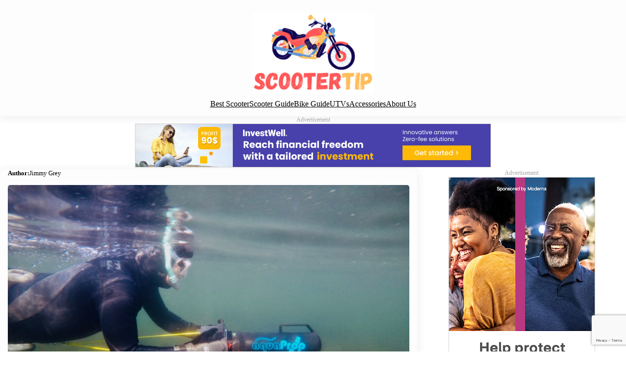

--- FILE ---
content_type: text/html; charset=UTF-8
request_url: https://scootertip.com/what-is-underwater-scooter/
body_size: 68368
content:
<!DOCTYPE html><html lang="en-US" prefix="og: https://ogp.me/ns#"><head><style>img.lazy{min-height:1px}</style><link rel="preload" href="https://scootertip.com/wp-content/plugins/w3-total-cache/pub/js/lazyload.min.js" as="script"><meta charset="UTF-8" /><meta name="viewport" content="width=device-width, initial-scale=1" /><meta name="description" content="What Is Underwater Scooter? Discover a new way to explore the ocean with an underwater scooter. Dive beneath the waves and embark on aquatic adventures."/><meta name="robots" content="follow, index, max-snippet:-1, max-video-preview:-1, max-image-preview:large"/><link rel="canonical" href="https://scootertip.com/what-is-underwater-scooter/" /><meta property="og:locale" content="en_US" /><meta property="og:type" content="article" /><meta property="og:title" content="What Is Underwater Scooter? (Facts You Should Know!) 2025 &raquo; Scooter Tip" /><meta property="og:description" content="What Is Underwater Scooter? Discover a new way to explore the ocean with an underwater scooter. Dive beneath the waves and embark on aquatic adventures." /><meta property="og:url" content="https://scootertip.com/what-is-underwater-scooter/" /><meta property="og:site_name" content="Scooter Tip" /><meta property="article:section" content="Scooter Guide" /><meta property="og:updated_time" content="2023-09-23T17:55:50+00:00" /><meta property="og:image" content="https://scootertip.b-cdn.net/wp-content/uploads/2022/07/image-12.jpeg" /><meta property="og:image:secure_url" content="https://scootertip.b-cdn.net/wp-content/uploads/2022/07/image-12.jpeg" /><meta property="og:image:width" content="1080" /><meta property="og:image:height" content="810" /><meta property="og:image:alt" content="What Is Underwater Scooter" /><meta property="og:image:type" content="image/jpeg" /><meta property="article:published_time" content="2023-09-23T17:55:46+00:00" /><meta property="article:modified_time" content="2023-09-23T17:55:50+00:00" /><meta name="twitter:card" content="summary_large_image" /><meta name="twitter:title" content="What Is Underwater Scooter? (Facts You Should Know!) 2025 &raquo; Scooter Tip" /><meta name="twitter:description" content="What Is Underwater Scooter? Discover a new way to explore the ocean with an underwater scooter. Dive beneath the waves and embark on aquatic adventures." /><meta name="twitter:site" content="@WeekySam" /><meta name="twitter:creator" content="@WeekySam" /><meta name="twitter:image" content="https://scootertip.b-cdn.net/wp-content/uploads/2022/07/image-12.jpeg" /><meta name="twitter:label1" content="Written by" /><meta name="twitter:data1" content="Jimmy Grey" /><meta name="twitter:label2" content="Time to read" /><meta name="twitter:data2" content="12 minutes" /> <script type="application/ld+json" class="rank-math-schema">{"@context":"https://schema.org","@graph":[{"@type":["Person","Organization"],"@id":"https://scootertip.com/#person","name":"Scooter Tip","sameAs":["https://twitter.com/WeekySam"],"logo":{"@type":"ImageObject","@id":"https://scootertip.com/#logo","url":"https://scootertip.b-cdn.net/wp-content/uploads/2022/04/Scooter-Tip-150x150.png","contentUrl":"https://scootertip.b-cdn.net/wp-content/uploads/2022/04/Scooter-Tip-150x150.png","caption":"Scooter Tip","inLanguage":"en-US"},"image":{"@type":"ImageObject","@id":"https://scootertip.com/#logo","url":"https://scootertip.b-cdn.net/wp-content/uploads/2022/04/Scooter-Tip-150x150.png","contentUrl":"https://scootertip.b-cdn.net/wp-content/uploads/2022/04/Scooter-Tip-150x150.png","caption":"Scooter Tip","inLanguage":"en-US"}},{"@type":"WebSite","@id":"https://scootertip.com/#website","url":"https://scootertip.com","name":"Scooter Tip","publisher":{"@id":"https://scootertip.com/#person"},"inLanguage":"en-US"},{"@type":"ImageObject","@id":"https://scootertip.b-cdn.net/wp-content/uploads/2022/07/image-12.jpeg","url":"https://scootertip.b-cdn.net/wp-content/uploads/2022/07/image-12.jpeg","width":"1080","height":"810","caption":"What Is Underwater Scooter","inLanguage":"en-US"},{"@type":["WebPage","FAQPage"],"@id":"https://scootertip.com/what-is-underwater-scooter/#webpage","url":"https://scootertip.com/what-is-underwater-scooter/","name":"What Is Underwater Scooter? (Facts You Should Know!) 2025 &raquo; Scooter Tip","datePublished":"2023-09-23T17:55:46+00:00","dateModified":"2023-09-23T17:55:50+00:00","isPartOf":{"@id":"https://scootertip.com/#website"},"primaryImageOfPage":{"@id":"https://scootertip.b-cdn.net/wp-content/uploads/2022/07/image-12.jpeg"},"inLanguage":"en-US","mainEntity":[{"@type":"Question","url":"https://scootertip.com/what-is-underwater-scooter/#faq-question-1657256398584","name":"What Does An Underwater Scooter Do?","acceptedAnswer":{"@type":"Answer","text":"Underwater scooters are a safe and practical way to enjoy the water. <br>They are basically small watercraft that you ride above the water. <br>They come in different shapes and sizes and can be used for recreation or transportation.<br>Some models come with headlights and horns so you can be safe while enjoying the ride, while others are more geared towards recreation and don't have as many safety features."}},{"@type":"Question","url":"https://scootertip.com/what-is-underwater-scooter/#faq-question-1657256418362","name":"Are Underwater Scooters Worth It?","acceptedAnswer":{"@type":"Answer","text":"Underwater scooters are a fun way to get around and can be used for transportation or recreation. <br>They are affordable and come in different sizes and shapes, so they are perfect for everyone. <br>Additionally, they have safety features that make them perfect for riding around the water."}},{"@type":"Question","url":"https://scootertip.com/what-is-underwater-scooter/#faq-question-1657256428337","name":"How Fast Do Underwater Scooters Go?","acceptedAnswer":{"@type":"Answer","text":"Underwater scooters can go pretty fast, but it depends on the model. <br>Some models are geared towards recreation and don't go as fast, while others are designed for transportation and can go up to speeds of 10 mph."}},{"@type":"Question","url":"https://scootertip.com/what-is-underwater-scooter/#faq-question-1657256437379","name":"Are Underwater Scooters Safe?","acceptedAnswer":{"@type":"Answer","text":"Yes, underwater scooters are safe. They have horns so you can be safe while enjoying the ride, while others are more geared towards recreation and don't have as many safety features. <br>Additionally, they are easy to operate and come with a warranty if something goes wrong."}}]},{"@type":"Person","@id":"https://scootertip.com/author/weekysam/","name":"Jimmy Grey","url":"https://scootertip.com/author/weekysam/","image":{"@type":"ImageObject","@id":"https://secure.gravatar.com/avatar/092d8994a80da1b0aab4f95ee2085e6e8d3ce20b9e20cc4a734fde959334b464?s=96&amp;d=mm&amp;r=g","url":"https://secure.gravatar.com/avatar/092d8994a80da1b0aab4f95ee2085e6e8d3ce20b9e20cc4a734fde959334b464?s=96&amp;d=mm&amp;r=g","caption":"Jimmy Grey","inLanguage":"en-US"},"sameAs":["https://scootertip.com"]},{"@type":"BlogPosting","headline":"What Is Underwater Scooter? (Facts You Should Know!) 2025 &raquo; Scooter Tip","keywords":"What Is Underwater Scooter","datePublished":"2023-09-23T17:55:46+00:00","dateModified":"2023-09-23T17:55:50+00:00","articleSection":"Scooter Guide","author":{"@id":"https://scootertip.com/author/weekysam/","name":"Jimmy Grey"},"publisher":{"@id":"https://scootertip.com/#person"},"description":"What Is Underwater Scooter? Discover a new way to explore the ocean with an underwater scooter. Dive beneath the waves and embark on aquatic adventures.","name":"What Is Underwater Scooter? (Facts You Should Know!) 2025 &raquo; Scooter Tip","@id":"https://scootertip.com/what-is-underwater-scooter/#richSnippet","isPartOf":{"@id":"https://scootertip.com/what-is-underwater-scooter/#webpage"},"image":{"@id":"https://scootertip.b-cdn.net/wp-content/uploads/2022/07/image-12.jpeg"},"inLanguage":"en-US","mainEntityOfPage":{"@id":"https://scootertip.com/what-is-underwater-scooter/#webpage"}}]}</script> <link media="all" href="https://scootertip.com/wp-content/cache/autoptimize/css/autoptimize_a5fdac9b05eec510c3c53d48d2b31311.css" rel="stylesheet"><title>What Is Underwater Scooter? (Facts You Should Know!) 2025 &raquo; Scooter Tip</title><link rel="alternate" type="application/rss+xml" title="Scooter Tip &raquo; Feed" href="https://scootertip.com/feed/" /><link rel="alternate" type="application/rss+xml" title="Scooter Tip &raquo; Comments Feed" href="https://scootertip.com/comments/feed/" /> <script defer src="[data-uri]"></script> <link rel='stylesheet' id='wp-block-navigation-css' href='https://scootertip.b-cdn.net/wp-content/plugins/gutenberg/build/block-library/blocks/navigation/style.css?ver=18.1.0' media='all' /><link rel='stylesheet' id='wp-block-image-css' href='https://scootertip.b-cdn.net/wp-content/plugins/gutenberg/build/block-library/blocks/image/style.css?ver=18.1.0' media='all' /><link rel='stylesheet' id='wp-block-button-css' href='https://scootertip.b-cdn.net/wp-content/plugins/gutenberg/build/block-library/blocks/button/style.css?ver=18.1.0' media='all' /><link rel='stylesheet' id='wp-block-table-css' href='https://scootertip.b-cdn.net/wp-content/plugins/gutenberg/build/block-library/blocks/table/style.css?ver=18.1.0' media='all' /><link rel='stylesheet' id='popcorn2-style-css' href='https://scootertip.b-cdn.net/wp-content/themes/popcorn2/assets/css/main.css?ver=2.2.3' media='all' /><link rel='stylesheet' id='popcorn2-icons-css' href='https://scootertip.b-cdn.net/wp-content/themes/popcorn2/assets/css/icons.css?ver=2.2.3' media='all' /><link rel='stylesheet' id='wp-block-library-css' href='https://scootertip.b-cdn.net/wp-content/plugins/gutenberg/build/block-library/common.css?ver=18.1.0' media='all' /><link rel='stylesheet' id='dashicons-css' href='https://scootertip.b-cdn.net/wp-includes/css/dashicons.min.css?ver=6.8.2' media='all' /><link rel='stylesheet' id='wp-components-css' href='https://scootertip.b-cdn.net/wp-content/plugins/gutenberg/build/components/style.css?ver=18.1.0' media='all' /><link rel='stylesheet' id='wp-preferences-css' href='https://scootertip.b-cdn.net/wp-content/plugins/gutenberg/build/preferences/style.css?ver=18.1.0' media='all' /><link rel='stylesheet' id='wp-block-editor-css' href='https://scootertip.b-cdn.net/wp-content/plugins/gutenberg/build/block-editor/style.css?ver=18.1.0' media='all' /><link rel='stylesheet' id='wp-patterns-css' href='https://scootertip.b-cdn.net/wp-content/plugins/gutenberg/build/patterns/style.css?ver=18.1.0' media='all' /><link rel='stylesheet' id='wp-reusable-blocks-css' href='https://scootertip.b-cdn.net/wp-content/plugins/gutenberg/build/reusable-blocks/style.css?ver=18.1.0' media='all' /><link rel='stylesheet' id='wp-editor-css' href='https://scootertip.b-cdn.net/wp-content/plugins/gutenberg/build/editor/style.css?ver=18.1.0' media='all' /><link rel='stylesheet' id='i2-pros-cons-block-style-css-css' href='https://scootertip.b-cdn.net/wp-content/plugins/i2-pro-cons/dist/blocks.editor.build.css?ver=1.3.1' media='all' /><link rel='stylesheet' id='i2-pros-and-cons-custom-fonts-icons-style-css' href='https://scootertip.b-cdn.net/wp-content/plugins/i2-pro-cons/dist/fonts/styles.css?ver=1.3.1' media='all' /><link rel='stylesheet' id='affiliate-block-fontawesome-css' href='https://scootertip.b-cdn.net/wp-content/plugins/affiliatebooster-blocks/dist/assets/fontawesome/css/all.min.css?ver=1712820634' media='all' /><link rel='stylesheet' id='afxshop-css' href='https://scootertip.b-cdn.net/wp-content/plugins/affiai/css/style.css?ver=1.2.2' media='all' /><link rel='stylesheet' id='contact-form-7-css' href='https://scootertip.b-cdn.net/wp-content/plugins/contact-form-7/includes/css/styles.css?ver=5.9.3' media='all' /><style id='core-block-supports-inline-css'>.wp-container-core-group-is-layout-1.wp-container-core-group-is-layout-1 > *{margin-block-start:0;margin-block-end:0;}.wp-container-core-group-is-layout-1.wp-container-core-group-is-layout-1.wp-container-core-group-is-layout-1.wp-container-core-group-is-layout-1 > * + *{margin-block-start:1em;margin-block-end:0;}.wp-container-core-navigation-is-layout-1.wp-container-core-navigation-is-layout-1{justify-content:center;}.wp-container-core-group-is-layout-3.wp-container-core-group-is-layout-3 > :where(:not(.alignleft):not(.alignright):not(.alignfull)){max-width:1200px;margin-left:auto !important;margin-right:auto !important;}.wp-container-core-group-is-layout-3.wp-container-core-group-is-layout-3 > .alignwide{max-width:1200px;}.wp-container-core-group-is-layout-3.wp-container-core-group-is-layout-3 .alignfull{max-width:none;}.wp-container-core-group-is-layout-3.wp-container-core-group-is-layout-3 > .alignfull{margin-right:calc(var(--wp--preset--spacing--40) * -1);margin-left:calc(var(--wp--preset--spacing--40) * -1);}.wp-container-core-group-is-layout-4.wp-container-core-group-is-layout-4 > :where(:not(.alignleft):not(.alignright):not(.alignfull)){max-width:800px;margin-left:auto !important;margin-right:auto !important;}.wp-container-core-group-is-layout-4.wp-container-core-group-is-layout-4 > .alignwide{max-width:1200px;}.wp-container-core-group-is-layout-4.wp-container-core-group-is-layout-4 .alignfull{max-width:none;}.wp-container-core-group-is-layout-5.wp-container-core-group-is-layout-5{flex-wrap:nowrap;gap:var(--wp--preset--spacing--20);}.wp-container-core-group-is-layout-11.wp-container-core-group-is-layout-11 > *{margin-block-start:0;margin-block-end:0;}.wp-container-core-group-is-layout-11.wp-container-core-group-is-layout-11.wp-container-core-group-is-layout-11.wp-container-core-group-is-layout-11 > * + *{margin-block-start:var(--wp--preset--spacing--20);margin-block-end:0;}.wp-container-core-post-content-is-layout-1.wp-container-core-post-content-is-layout-1 > :where(:not(.alignleft):not(.alignright):not(.alignfull)){max-width:800px;margin-left:auto !important;margin-right:auto !important;}.wp-container-core-post-content-is-layout-1.wp-container-core-post-content-is-layout-1 > .alignwide{max-width:1200px;}.wp-container-core-post-content-is-layout-1.wp-container-core-post-content-is-layout-1 .alignfull{max-width:none;}.wp-container-core-group-is-layout-13.wp-container-core-group-is-layout-13 > :where(:not(.alignleft):not(.alignright):not(.alignfull)){max-width:800px;margin-left:auto !important;margin-right:auto !important;}.wp-container-core-group-is-layout-13.wp-container-core-group-is-layout-13 > .alignwide{max-width:1200px;}.wp-container-core-group-is-layout-13.wp-container-core-group-is-layout-13 .alignfull{max-width:none;}.wp-container-core-group-is-layout-17.wp-container-core-group-is-layout-17 > :where(:not(.alignleft):not(.alignright):not(.alignfull)){max-width:1200px;margin-left:auto !important;margin-right:auto !important;}.wp-container-core-group-is-layout-17.wp-container-core-group-is-layout-17 > .alignwide{max-width:1200px;}.wp-container-core-group-is-layout-17.wp-container-core-group-is-layout-17 .alignfull{max-width:none;}.wp-container-core-group-is-layout-17.wp-container-core-group-is-layout-17 > .alignfull{margin-right:calc(var(--wp--preset--spacing--40) * -1);margin-left:calc(var(--wp--preset--spacing--40) * -1);}.wp-container-core-group-is-layout-19.wp-container-core-group-is-layout-19 > :where(:not(.alignleft):not(.alignright):not(.alignfull)){max-width:1200px;margin-left:auto !important;margin-right:auto !important;}.wp-container-core-group-is-layout-19.wp-container-core-group-is-layout-19 > .alignwide{max-width:1200px;}.wp-container-core-group-is-layout-19.wp-container-core-group-is-layout-19 .alignfull{max-width:none;}.wp-container-core-group-is-layout-19.wp-container-core-group-is-layout-19 > .alignfull{margin-right:calc(var(--wp--preset--spacing--40) * -1);margin-left:calc(var(--wp--preset--spacing--40) * -1);}.wp-container-core-group-is-layout-20.wp-container-core-group-is-layout-20 > :where(:not(.alignleft):not(.alignright):not(.alignfull)){max-width:1200px;margin-left:auto !important;margin-right:auto !important;}.wp-container-core-group-is-layout-20.wp-container-core-group-is-layout-20 > .alignwide{max-width:1200px;}.wp-container-core-group-is-layout-20.wp-container-core-group-is-layout-20 .alignfull{max-width:none;}.wp-container-core-group-is-layout-20.wp-container-core-group-is-layout-20 > .alignfull{margin-right:calc(var(--wp--preset--spacing--40) * -1);margin-left:calc(var(--wp--preset--spacing--40) * -1);}.wp-container-core-columns-is-layout-1.wp-container-core-columns-is-layout-1{flex-wrap:nowrap;gap:var(--wp--preset--spacing--30) var(--wp--preset--spacing--30);}.wp-container-core-columns-is-layout-2.wp-container-core-columns-is-layout-2{flex-wrap:nowrap;gap:var(--wp--preset--spacing--30) var(--wp--preset--spacing--30);}.wp-container-core-columns-is-layout-3.wp-container-core-columns-is-layout-3{flex-wrap:nowrap;gap:var(--wp--preset--spacing--30) var(--wp--preset--spacing--30);}.wp-container-core-columns-is-layout-4.wp-container-core-columns-is-layout-4{flex-wrap:nowrap;gap:var(--wp--preset--spacing--30) var(--wp--preset--spacing--30);}.wp-container-core-columns-is-layout-5.wp-container-core-columns-is-layout-5{flex-wrap:nowrap;gap:var(--wp--preset--spacing--30) var(--wp--preset--spacing--30);}.wp-container-core-group-is-layout-26.wp-container-core-group-is-layout-26 > :where(:not(.alignleft):not(.alignright):not(.alignfull)){max-width:1200px;margin-left:auto !important;margin-right:auto !important;}.wp-container-core-group-is-layout-26.wp-container-core-group-is-layout-26 > .alignwide{max-width:1200px;}.wp-container-core-group-is-layout-26.wp-container-core-group-is-layout-26 .alignfull{max-width:none;}.wp-container-core-group-is-layout-26.wp-container-core-group-is-layout-26 > .alignfull{margin-right:calc(var(--wp--preset--spacing--40) * -1);margin-left:calc(var(--wp--preset--spacing--40) * -1);}.wp-container-core-group-is-layout-27.wp-container-core-group-is-layout-27 > :where(:not(.alignleft):not(.alignright):not(.alignfull)){max-width:1200px;margin-left:auto !important;margin-right:auto !important;}.wp-container-core-group-is-layout-27.wp-container-core-group-is-layout-27 > .alignwide{max-width:1200px;}.wp-container-core-group-is-layout-27.wp-container-core-group-is-layout-27 .alignfull{max-width:none;}.wp-container-core-group-is-layout-27.wp-container-core-group-is-layout-27 > .alignfull{margin-right:calc(var(--wp--preset--spacing--40) * -1);margin-left:calc(var(--wp--preset--spacing--40) * -1);}.wp-container-core-columns-is-layout-6.wp-container-core-columns-is-layout-6{flex-wrap:nowrap;}.wp-container-core-group-is-layout-30.wp-container-core-group-is-layout-30 > :where(:not(.alignleft):not(.alignright):not(.alignfull)){max-width:1200px;margin-left:auto !important;margin-right:auto !important;}.wp-container-core-group-is-layout-30.wp-container-core-group-is-layout-30 > .alignwide{max-width:1200px;}.wp-container-core-group-is-layout-30.wp-container-core-group-is-layout-30 .alignfull{max-width:none;}.wp-container-core-columns-is-layout-7.wp-container-core-columns-is-layout-7{flex-wrap:nowrap;}.wp-container-core-group-is-layout-32.wp-container-core-group-is-layout-32 > :where(:not(.alignleft):not(.alignright):not(.alignfull)){max-width:1200px;margin-left:auto !important;margin-right:auto !important;}.wp-container-core-group-is-layout-32.wp-container-core-group-is-layout-32 > .alignwide{max-width:1200px;}.wp-container-core-group-is-layout-32.wp-container-core-group-is-layout-32 .alignfull{max-width:none;}.wp-container-core-group-is-layout-32.wp-container-core-group-is-layout-32 > .alignfull{margin-right:calc(var(--wp--preset--spacing--20) * -1);margin-left:calc(var(--wp--preset--spacing--20) * -1);}.wp-container-core-group-is-layout-36.wp-container-core-group-is-layout-36 > :where(:not(.alignleft):not(.alignright):not(.alignfull)){max-width:1200px;margin-left:auto !important;margin-right:auto !important;}.wp-container-core-group-is-layout-36.wp-container-core-group-is-layout-36 > .alignwide{max-width:1200px;}.wp-container-core-group-is-layout-36.wp-container-core-group-is-layout-36 .alignfull{max-width:none;}.wp-container-core-group-is-layout-36.wp-container-core-group-is-layout-36 > .alignfull{margin-right:calc(var(--wp--preset--spacing--20) * -1);margin-left:calc(var(--wp--preset--spacing--20) * -1);}.wp-container-core-columns-is-layout-8.wp-container-core-columns-is-layout-8{flex-wrap:nowrap;}.wp-container-core-group-is-layout-40.wp-container-core-group-is-layout-40{flex-wrap:nowrap;gap:var(--wp--preset--spacing--20);}.wp-container-core-group-is-layout-42.wp-container-core-group-is-layout-42{justify-content:space-between;}.wp-container-core-group-is-layout-43.wp-container-core-group-is-layout-43 > :where(:not(.alignleft):not(.alignright):not(.alignfull)){max-width:1200px;margin-left:auto !important;margin-right:auto !important;}.wp-container-core-group-is-layout-43.wp-container-core-group-is-layout-43 > .alignwide{max-width:1200px;}.wp-container-core-group-is-layout-43.wp-container-core-group-is-layout-43 .alignfull{max-width:none;}</style> <script defer src="https://scootertip.b-cdn.net/wp-includes/js/jquery/jquery.min.js?ver=3.7.1" id="jquery-core-js"></script> <script defer src="https://scootertip.b-cdn.net/wp-includes/js/jquery/jquery-migrate.min.js?ver=3.4.1" id="jquery-migrate-js"></script> <link rel="https://api.w.org/" href="https://scootertip.com/wp-json/" /><link rel="alternate" title="JSON" type="application/json" href="https://scootertip.com/wp-json/wp/v2/posts/1341" /><link rel="EditURI" type="application/rsd+xml" title="RSD" href="https://scootertip.com/xmlrpc.php?rsd" /><meta name="generator" content="WordPress 6.8.2" /><link rel='shortlink' href='https://scootertip.com/?p=1341' /><link rel="alternate" title="oEmbed (JSON)" type="application/json+oembed" href="https://scootertip.com/wp-json/oembed/1.0/embed?url=https%3A%2F%2Fscootertip.com%2Fwhat-is-underwater-scooter%2F" /><link rel="alternate" title="oEmbed (XML)" type="text/xml+oembed" href="https://scootertip.com/wp-json/oembed/1.0/embed?url=https%3A%2F%2Fscootertip.com%2Fwhat-is-underwater-scooter%2F&#038;format=xml" />  <script defer src="https://www.googletagmanager.com/gtag/js?id=G-N7V6SD7C4B"></script> <script defer src="[data-uri]"></script> <script type="importmap" id="wp-importmap">{"imports":{"@wordpress\/interactivity":"https:\/\/scootertip.b-cdn.net\/wp-content\/plugins\/gutenberg\/build\/interactivity\/index.min.js?ver=18.1.0"}}</script> <script type="module" src="https://scootertip.b-cdn.net/wp-content/plugins/gutenberg/build/interactivity/navigation.min.js?ver=18.1.0" id="@wordpress/block-library/navigation-js-module"></script> <link rel="modulepreload" href="https://scootertip.b-cdn.net/wp-content/plugins/gutenberg/build/interactivity/index.min.js?ver=18.1.0" id="@wordpress/interactivity-js-modulepreload"><script defer src="[data-uri]"></script> <link rel="icon" href="https://scootertip.b-cdn.net/wp-content/uploads/2022/07/cropped-Scooter-Tip-32x32.png" sizes="32x32" /><link rel="icon" href="https://scootertip.b-cdn.net/wp-content/uploads/2022/07/cropped-Scooter-Tip-192x192.png" sizes="192x192" /><link rel="apple-touch-icon" href="https://scootertip.b-cdn.net/wp-content/uploads/2022/07/cropped-Scooter-Tip-180x180.png" /><meta name="msapplication-TileImage" content="https://scootertip.b-cdn.net/wp-content/uploads/2022/07/cropped-Scooter-Tip-270x270.png" /></head><body class="wp-singular post-template post-template-single-with-sidebar single single-post postid-1341 single-format-standard wp-custom-logo wp-embed-responsive wp-theme-popcorn2 postx-page"><div class="wp-site-blocks"><header class="wp-block-template-part"><header class="wp-block-template-part"><header class="wp-block-group popcorn-box-shadow has-popcorn-element-background-background-color has-background is-layout-constrained wp-container-core-group-is-layout-3 wp-block-group-is-layout-constrained" style="padding-top:var(--wp--preset--spacing--40);padding-right:var(--wp--preset--spacing--40);padding-bottom:var(--wp--preset--spacing--40);padding-left:var(--wp--preset--spacing--40)"><div class="wp-block-group is-layout-flow wp-container-core-group-is-layout-1 wp-block-group-is-layout-flow" style="padding-top:var(--wp--preset--spacing--30);padding-right:var(--wp--preset--spacing--30);padding-bottom:var(--wp--preset--spacing--30);padding-left:var(--wp--preset--spacing--30)"><div class="aligncenter wp-block-site-logo"><a href="https://scootertip.com/" class="custom-logo-link" rel="home"><img width="250" height="166" src="https://scootertip.b-cdn.net/wp-content/uploads/2022/04/Scooter-Tip.png" class="custom-logo" alt="Scooter Tip" decoding="async" srcset="https://scootertip.b-cdn.net/wp-content/uploads/2022/04/Scooter-Tip.png 600w, https://scootertip.b-cdn.net/wp-content/uploads/2022/04/Scooter-Tip-300x200.png 300w" sizes="(max-width: 250px) 100vw, 250px" loading="eager" /></a></div></div><div class="wp-block-group is-layout-flow wp-block-group-is-layout-flow"><nav class="is-responsive items-justified-center wp-block-navigation is-content-justification-center is-layout-flex wp-container-core-navigation-is-layout-1 wp-block-navigation-is-layout-flex" aria-label="Header navigation" 
 data-wp-interactive="core/navigation" data-wp-context='{"overlayOpenedBy":{"click":false,"hover":false,"focus":false},"type":"overlay","roleAttribute":"","ariaLabel":"Menu"}'><button aria-haspopup="dialog" aria-label="Open menu" class="wp-block-navigation__responsive-container-open " 
 data-wp-on--click="actions.openMenuOnClick"
 data-wp-on--keydown="actions.handleMenuKeydown"
 ><svg width="24" height="24" xmlns="http://www.w3.org/2000/svg" viewBox="0 0 24 24"><path d="M5 5v1.5h14V5H5zm0 7.8h14v-1.5H5v1.5zM5 19h14v-1.5H5V19z" /></svg></button><div class="wp-block-navigation__responsive-container  " style="" id="modal-2" 
 data-wp-class--has-modal-open="state.isMenuOpen"
 data-wp-class--is-menu-open="state.isMenuOpen"
 data-wp-watch="callbacks.initMenu"
 data-wp-on--keydown="actions.handleMenuKeydown"
 data-wp-on--focusout="actions.handleMenuFocusout"
 tabindex="-1"
 ><div class="wp-block-navigation__responsive-close" tabindex="-1"><div class="wp-block-navigation__responsive-dialog" 
 data-wp-bind--aria-modal="state.ariaModal"
 data-wp-bind--aria-label="state.ariaLabel"
 data-wp-bind--role="state.roleAttribute"
 > <button aria-label="Close menu" class="wp-block-navigation__responsive-container-close" 
 data-wp-on--click="actions.closeMenuOnClick"
 ><svg xmlns="http://www.w3.org/2000/svg" viewBox="0 0 24 24" width="24" height="24" aria-hidden="true" focusable="false"><path d="M13 11.8l6.1-6.3-1-1-6.1 6.2-6.1-6.2-1 1 6.1 6.3-6.5 6.7 1 1 6.5-6.6 6.5 6.6 1-1z"></path></svg></button><div class="wp-block-navigation__responsive-container-content" 
 data-wp-watch="callbacks.focusFirstElement"
 id="modal-2-content"><ul class="wp-block-navigation__container is-responsive items-justified-center wp-block-navigation"><li class=" wp-block-navigation-item wp-block-navigation-link"><a class="wp-block-navigation-item__content"  href="https://scootertip.com/category/best-scooter/"><span class="wp-block-navigation-item__label">Best Scooter</span></a></li><li class=" wp-block-navigation-item wp-block-navigation-link"><a class="wp-block-navigation-item__content"  href="https://scootertip.com/category/scooter-guide/"><span class="wp-block-navigation-item__label">Scooter Guide</span></a></li><li class=" wp-block-navigation-item wp-block-navigation-link"><a class="wp-block-navigation-item__content"  href="https://scootertip.com/category/bike-guide/"><span class="wp-block-navigation-item__label">Bike Guide</span></a></li><li class=" wp-block-navigation-item wp-block-navigation-link"><a class="wp-block-navigation-item__content"  href="https://scootertip.com/category/utvs/"><span class="wp-block-navigation-item__label">UTVs</span></a></li><li class=" wp-block-navigation-item wp-block-navigation-link"><a class="wp-block-navigation-item__content"  href="https://scootertip.com/category/accessories/"><span class="wp-block-navigation-item__label">Accessories</span></a></li><li class=" wp-block-navigation-item wp-block-navigation-link"><a class="wp-block-navigation-item__content"  href="https://scootertip.com/about-us/"><span class="wp-block-navigation-item__label">About Us</span></a></li></ul></div></div></div></div></nav></div></header></header></header><div style="color: #aaa;display: block;font-size: 12px;text-align:center;">Advertisement</div><div id="myDivTop2" style="text-align:center;"></div> <script defer src="[data-uri]"></script> <div class="wp-block-template-part"><main class="wp-block-group is-layout-flow wp-block-group-is-layout-flow"><div class="wp-block-group alignwide is-layout-constrained wp-container-core-group-is-layout-30 wp-block-group-is-layout-constrained"><div class="wp-block-group is-layout-flow wp-block-group-is-layout-flow"><div class="wp-block-columns is-layout-flex wp-container-core-columns-is-layout-6 wp-block-columns-is-layout-flex"><div class="wp-block-column is-layout-flow wp-block-column-is-layout-flow" style="flex-basis:66.66%"><article class="wp-block-group popcorn-box-shadow popcorn-full-height has-popcorn-element-background-background-color has-background is-layout-constrained wp-container-core-group-is-layout-17 wp-block-group-is-layout-constrained" style="border-radius:10px;padding-top:var(--wp--preset--spacing--70);padding-right:var(--wp--preset--spacing--40);padding-bottom:var(--wp--preset--spacing--70);padding-left:var(--wp--preset--spacing--40)"><div class="wp-block-group is-layout-constrained wp-container-core-group-is-layout-4 wp-block-group-is-layout-constrained"><h1 class="wp-block-post-title has-popcorn-font-xxl-font-size">What Is Underwater Scooter? (Facts You Should Know!)</h1></div><div class="wp-block-group is-layout-constrained wp-block-group-is-layout-constrained"><div class="wp-block-group is-layout-flex wp-block-group-is-layout-flex"><div class="wp-block-group has-popcorn-font-s-font-size is-nowrap is-layout-flex wp-container-core-group-is-layout-5 wp-block-group-is-layout-flex"><p style="font-style:normal;font-weight:700">Author:</p><div class="wp-block-post-author"><div class="wp-block-post-author__content"><p class="wp-block-post-author__name">Jimmy Grey</p></div></div></div></div></div><div class="wp-block-group is-layout-constrained wp-block-group-is-layout-constrained"><figure class="wp-block-post-featured-image"><img width="1080" height="810" src="https://scootertip.b-cdn.net/wp-content/uploads/2022/07/image-12.jpeg" class="attachment-post-thumbnail size-post-thumbnail wp-post-image" alt="What Is Underwater Scooter" style="border-radius:5px;object-fit:cover;" decoding="async" fetchpriority="high" srcset="https://scootertip.b-cdn.net/wp-content/uploads/2022/07/image-12.jpeg 1080w, https://scootertip.b-cdn.net/wp-content/uploads/2022/07/image-12-300x225.jpeg 300w, https://scootertip.b-cdn.net/wp-content/uploads/2022/07/image-12-1024x768.jpeg 1024w, https://scootertip.b-cdn.net/wp-content/uploads/2022/07/image-12-768x576.jpeg 768w" sizes="(max-width: 1080px) 100vw, 1080px" loading="eager" /></figure></div><div class="wp-block-group is-layout-constrained wp-block-group-is-layout-constrained"><div class="wp-block-group popcorn-box-shadow has-popcorn-secondary-color-background-color has-background is-layout-constrained wp-block-group-is-layout-constrained" style="border-radius:5px;padding-top:var(--wp--preset--spacing--40);padding-right:var(--wp--preset--spacing--40);padding-bottom:var(--wp--preset--spacing--40);padding-left:var(--wp--preset--spacing--40)"><p style="font-style:normal;font-weight:700">Affiliate Disclaimer</p><p class="has-popcorn-font-s-font-size">As an affiliate, we may earn a commission from qualifying purchases. We get commissions for purchases made through links on this website from Amazon and other third parties.</p></div></div><div class="wp-block-group is-layout-constrained wp-container-core-group-is-layout-13 wp-block-group-is-layout-constrained"><div style="line-height:1.6;" class="entry-content alignfull wp-block-post-content has-popcorn-font-b-font-size is-layout-constrained wp-container-core-post-content-is-layout-1 wp-block-post-content-is-layout-constrained"><div class='code-block code-block-10' style='margin: 8px 0; clear: both;'><div style="color: #aaa;display: block;font-size: 12px;text-align:center;">Advertisement</div><div id="postContent" style="text-align:center;"></div> <script defer src="[data-uri]"></script></div><p>An underwater scooter is a motorized device that propels you through the water. It is typically handheld and has a propeller that pushes you through the water. Underwater scooters are powered by rechargeable batteries and can reach speeds of up to 5 miles per hour.</p><p>Underwater scooters, also known as diver propulsion vehicles (DPVs), are a great way to explore the underwater world with ease.</p><div class='afxshop afxshop-grid ' data-col='3'><ul class='afxshop-list 
 '><li class='afxshop-item 			' tabindex=0
 ><div class='afxshop-header' 
 > <a href="https://www.amazon.com/dp/B0BPXGBXBY?tag=scootertip-20&#038;linkCode=osi&#038;th=1&#038;psc=1" target="_blank" rel="nofollow noopener" data-amzn="B0BPXGBXBY|Waydoo Subnado Underwater Scooter, Thumb Controlling Sea Scooter for SUP"><div class='afxshop-rank'><div class='icon-rank'><i class="afx-icon-heart"></i></div><div class='title-rank'></div></div><div class='afxshop-image'> <img class="lazy" decoding="async" src="data:image/svg+xml,%3Csvg%20xmlns='http://www.w3.org/2000/svg'%20viewBox='0%200%201%201'%3E%3C/svg%3E" data-src="https://m.media-amazon.com/images/I/31Guj3WkVVL._SL500_.jpg" alt="Waydoo Subnado Underwater Scooter, Thumb Controlling Sea Scooter for SUP" /></div><div class='afxshop-content'><div class='afxshop-title'></div></div> </a></div><div class='afxshop-footer'><div class='afxshop-offer
 ' 
 > <a href="https://www.amazon.com/dp/B0BPXGBXBY?tag=scootertip-20&#038;linkCode=osi&#038;th=1&#038;psc=1" target="_blank" rel="nofollow noopener" data-amzn="B0BPXGBXBY|Waydoo Subnado Underwater Scooter,"><div class="afxshop-wrap afx-gradient"><div class='afxshop-merchant'> <span class='afxshop-logo
 '> <img class="lazy" decoding="async" src="data:image/svg+xml,%3Csvg%20xmlns='http://www.w3.org/2000/svg'%20viewBox='0%200%201%201'%3E%3C/svg%3E" data-src="https://scootertip.b-cdn.net/wp-content/plugins/affiai/img/logo/amazon.png" alt="Amazon" onerror="this.src='https://scootertip.b-cdn.net/wp-content/plugins/affiai/img/logo/no-logo.png';"> </span> <span class='afxshop-mname'> Amazon </span></div><div class='afxshop-details'> <span class='afxshop-price' 
 > $ 499 <svg xmlns='http://www.w3.org/2000/svg' width='16' height='16' class='afx-chevron-right' viewBox='0 0 16 16'> <path fill-rule="evenodd" d="M4.646 1.646a.5.5 0 0 1 .708 0l6 6a.5.5 0 0 1 0 .708l-6 6a.5.5 0 0 1-.708-.708L10.293 8 4.646 2.354a.5.5 0 0 1 0-.708z" stroke="white" stroke-width="1.5"/> </svg> </span></div><div class='afxshop-btn'><div class='afxshop-button' data-cta="Check Price"></div></div></div> </a></div></div></li><li class='afxshop-item 						 tp_rank' tabindex=0
 ><div class='afxshop-header' 
 > <a href="https://www.amazon.com/dp/B0CXXSW176?tag=scootertip-20&#038;linkCode=osi&#038;th=1&#038;psc=1" target="_blank" rel="nofollow noopener" data-amzn="B0CXXSW176|Asiwo Underwater Scooter, Sea Scooter Dual Motors with Action Camera"><div class='afxshop-rank'><div class='icon-rank'><i class="afx-icon-award-1"></i></div><div class='title-rank'></div></div><div class='afxshop-image'> <img class="lazy" decoding="async" src="data:image/svg+xml,%3Csvg%20xmlns='http://www.w3.org/2000/svg'%20viewBox='0%200%201%201'%3E%3C/svg%3E" data-src="https://m.media-amazon.com/images/I/317ueKrfldL._SL500_.jpg" alt="Asiwo Underwater Scooter, Sea Scooter Dual Motors with Action Camera" /></div><div class='afxshop-content'><div class='afxshop-title'></div></div> </a></div><div class='afxshop-footer'><div class='afxshop-offer
 ' 
 > <a href="https://www.amazon.com/dp/B0CXXSW176?tag=scootertip-20&#038;linkCode=osi&#038;th=1&#038;psc=1" target="_blank" rel="nofollow noopener" data-amzn="B0CXXSW176|Asiwo Underwater Scooter, Sea"><div class="afxshop-wrap afx-gradient"><div class='afxshop-merchant'> <span class='afxshop-logo
 '> <img class="lazy" decoding="async" src="data:image/svg+xml,%3Csvg%20xmlns='http://www.w3.org/2000/svg'%20viewBox='0%200%201%201'%3E%3C/svg%3E" data-src="https://scootertip.b-cdn.net/wp-content/plugins/affiai/img/logo/amazon.png" alt="Amazon" onerror="this.src='https://scootertip.b-cdn.net/wp-content/plugins/affiai/img/logo/no-logo.png';"> </span> <span class='afxshop-mname'> Amazon </span></div><div class='afxshop-details'> <span class='afxshop-price' 
 > $ 429.99 <svg xmlns='http://www.w3.org/2000/svg' width='16' height='16' class='afx-chevron-right' viewBox='0 0 16 16'> <path fill-rule="evenodd" d="M4.646 1.646a.5.5 0 0 1 .708 0l6 6a.5.5 0 0 1 0 .708l-6 6a.5.5 0 0 1-.708-.708L10.293 8 4.646 2.354a.5.5 0 0 1 0-.708z" stroke="white" stroke-width="1.5"/> </svg> </span></div><div class='afxshop-btn'><div class='afxshop-button' data-cta="Check Price"></div></div></div> </a></div></div></li><li class='afxshop-item 			' tabindex=0
 ><div class='afxshop-header' 
 > <a href="https://www.amazon.com/dp/B0FBMHR8QS?tag=scootertip-20&#038;linkCode=osi&#038;th=1&#038;psc=1" target="_blank" rel="nofollow noopener" data-amzn="B0FBMHR8QS|SKARLIE Smart Underwater Sea Scooter, Smart App Control, 98ft Depth,"><div class='afxshop-rank'><div class='icon-rank'><i class="afx-icon-tag"></i></div><div class='title-rank'></div></div><div class='afxshop-image'> <img class="lazy" decoding="async" src="data:image/svg+xml,%3Csvg%20xmlns='http://www.w3.org/2000/svg'%20viewBox='0%200%201%201'%3E%3C/svg%3E" data-src="https://m.media-amazon.com/images/I/41s0HfY3JRL._SL500_.jpg" alt="SKARLIE Smart Underwater Sea Scooter, Smart App Control, 98ft Depth," /></div><div class='afxshop-content'><div class='afxshop-title'></div></div> </a></div><div class='afxshop-footer'><div class='afxshop-offer
 ' 
 > <a href="https://www.amazon.com/dp/B0FBMHR8QS?tag=scootertip-20&#038;linkCode=osi&#038;th=1&#038;psc=1" target="_blank" rel="nofollow noopener" data-amzn="B0FBMHR8QS|SKARLIE Smart Underwater Sea"><div class="afxshop-wrap afx-gradient"><div class='afxshop-merchant'> <span class='afxshop-logo
 '> <img class="lazy" decoding="async" src="data:image/svg+xml,%3Csvg%20xmlns='http://www.w3.org/2000/svg'%20viewBox='0%200%201%201'%3E%3C/svg%3E" data-src="https://scootertip.b-cdn.net/wp-content/plugins/affiai/img/logo/amazon.png" alt="Amazon" onerror="this.src='https://scootertip.b-cdn.net/wp-content/plugins/affiai/img/logo/no-logo.png';"> </span> <span class='afxshop-mname'> Amazon </span></div><div class='afxshop-details'> <span class='afxshop-price' 
 > $ 309.99 <svg xmlns='http://www.w3.org/2000/svg' width='16' height='16' class='afx-chevron-right' viewBox='0 0 16 16'> <path fill-rule="evenodd" d="M4.646 1.646a.5.5 0 0 1 .708 0l6 6a.5.5 0 0 1 0 .708l-6 6a.5.5 0 0 1-.708-.708L10.293 8 4.646 2.354a.5.5 0 0 1 0-.708z" stroke="white" stroke-width="1.5"/> </svg> </span></div><div class='afxshop-btn'><div class='afxshop-button' data-cta="Check Price"></div></div></div> </a></div></div></li></ul></div><p>They are easy to use and can help you to cover more ground and see more sights than you could if you were swimming on your own.</p><div class='code-block code-block-11' style='margin: 8px 0; clear: both;'><div style="color: #aaa;display: block;font-size: 12px;text-align:center;">Advertisement</div><div id="postContent2" style="text-align:center;"></div> <script defer src="[data-uri]"></script></div><p>In this blog post, we will take a closer look at underwater scooters, including what they are, how they work, and the benefits of using one. We will also provide some tips on how to choose the right underwater scooter for your needs.</p><div class="wp-block-group popcorn-box-shadow popcorn-table-of-contents has-popcorn-secondary-color-background-color has-background is-layout-constrained wp-container-core-group-is-layout-11 wp-block-group-is-layout-constrained" style="border-radius:5px;padding-top:var(--wp--preset--spacing--40);padding-right:var(--wp--preset--spacing--40);padding-bottom:var(--wp--preset--spacing--40);padding-left:var(--wp--preset--spacing--40)"><p><strong>Table of contents</strong></p><div class='code-block code-block-12' style='margin: 8px 0; clear: both;'><div style="color: #aaa;display: block;font-size: 12px;text-align:center;">Advertisement</div><div id="postContent3" style="text-align:center;"></div> <script defer src="[data-uri]"></script></div><nav class="wp-block-table-of-contents"><ol><li><a class="wp-block-table-of-contents__entry" href="https://www.scootertip.com/what-is-underwater-scooter/#what-is-underwater-scooter">What Is Underwater Scooter?</a></li><li><a class="wp-block-table-of-contents__entry" href="https://www.scootertip.com/what-is-underwater-scooter/#how-do-underwater-scooters-work">How Do Underwater Scooters Work?</a></li><li><a class="wp-block-table-of-contents__entry" href="https://www.scootertip.com/what-is-underwater-scooter/#what-is-dpv-diver-propulsion-vehicle">What Is DPV (Diver Propulsion Vehicle)? </a></li><li><a class="wp-block-table-of-contents__entry" href="https://www.scootertip.com/what-is-underwater-scooter/#how-does-an-underwater-scooter-work">How Does An Underwater Scooter Work?</a></li><li><a class="wp-block-table-of-contents__entry" href="https://www.scootertip.com/what-is-underwater-scooter/#who-can-dive-with-an-underwater-scooter">Who Can Dive With An Underwater Scooter?</a></li><li><a class="wp-block-table-of-contents__entry" href="https://www.scootertip.com/what-is-underwater-scooter/#what-is-the-fastest-underwater-scooter">What Is The Fastest Underwater Scooter?</a></li><li><a class="wp-block-table-of-contents__entry" href="https://www.scootertip.com/what-is-underwater-scooter/#how-to-use-your-new-underwater-scooter-safely">How To Use Your New Underwater Scooter Safely?</a></li><li><a class="wp-block-table-of-contents__entry" href="https://www.scootertip.com/what-is-underwater-scooter/#can-kids-use-underwater-scooters">Can Kids Use Underwater Scooters?</a></li><li><a class="wp-block-table-of-contents__entry" href="https://www.scootertip.com/what-is-underwater-scooter/#how-fast-does-an-underwater-scooter-go">How Fast Does An Underwater Scooter Go?</a></li><li><a class="wp-block-table-of-contents__entry" href="https://www.scootertip.com/what-is-underwater-scooter/#what-are-the-advantages-of-using-an-underwater-scooter">What Are The Advantages Of Using An Underwater Scooter?</a></li><li><a class="wp-block-table-of-contents__entry" href="https://www.scootertip.com/what-is-underwater-scooter/#how-do-you-choose-the-best-underwater-scooter-for-you">How Do You Choose The Best Underwater Scooter For You?</a></li><li><a class="wp-block-table-of-contents__entry" href="https://www.scootertip.com/what-is-underwater-scooter/#what-is-an-underwater-scooter-called">What Is an Underwater Scooter Called?</a></li><li><a class="wp-block-table-of-contents__entry" href="https://www.scootertip.com/what-is-underwater-scooter/#are-underwater-scooters-worth-it">Are Underwater Scooters Worth It?</a></li><li><a class="wp-block-table-of-contents__entry" href="https://www.scootertip.com/what-is-underwater-scooter/#how-much-is-an-underwater-scooter">How Much Is an Underwater Scooter?</a></li><li><a class="wp-block-table-of-contents__entry" href="https://www.scootertip.com/what-is-underwater-scooter/#best-underwater-scooter">Best Underwater Scooter: </a><ol><li><a class="wp-block-table-of-contents__entry" href="https://www.scootertip.com/what-is-underwater-scooter/#1-windek-sublue-white-shark-mix-underwater-scooter-best-underwater-scooter">1. WINDEK SUBLUE White Shark Mix Underwater Scooter! (Best Underwater Scooter!)</a></li><li><a class="wp-block-table-of-contents__entry" href="https://www.scootertip.com/what-is-underwater-scooter/#2-sublue-white-shark-mix-underwater-scooter-dual-motors-fastest-sea-scooter">2. Sublue White Shark Mix Underwater Scooter Dual Motors: (Fastest Sea Scooter!)</a></li></ol></li><li><a class="wp-block-table-of-contents__entry" href="https://www.scootertip.com/what-is-underwater-scooter/#conclusion-what-is-underwater-scooter">Conclusion: What Is Underwater Scooter? </a></li><li><a class="wp-block-table-of-contents__entry" href="https://www.scootertip.com/what-is-underwater-scooter/#faqs">FAQs</a></li><li><a class="wp-block-table-of-contents__entry" href="https://www.scootertip.com/what-is-underwater-scooter/#latest-posts">Latest Posts:</a></li></ol></nav></div><h2 class="wp-block-heading" id="what-is-underwater-scooter">What Is Underwater Scooter?</h2><div class='afxshop afxshop-grid ' data-col='3'><ul class='afxshop-list 
 '><li class='afxshop-item 			' tabindex=0
 ><div class='afxshop-header' 
 > <a href="https://www.amazon.com/dp/B0BPXGBXBY?tag=scootertip-20&#038;linkCode=osi&#038;th=1&#038;psc=1" target="_blank" rel="nofollow noopener" data-amzn="B0BPXGBXBY|Waydoo Subnado Underwater Scooter, Thumb Controlling Sea Scooter for SUP"><div class='afxshop-rank'><div class='icon-rank'><i class="afx-icon-heart"></i></div><div class='title-rank'></div></div><div class='afxshop-image'> <img class="lazy" decoding="async" src="data:image/svg+xml,%3Csvg%20xmlns='http://www.w3.org/2000/svg'%20viewBox='0%200%201%201'%3E%3C/svg%3E" data-src="https://m.media-amazon.com/images/I/31Guj3WkVVL._SL500_.jpg" alt="Waydoo Subnado Underwater Scooter, Thumb Controlling Sea Scooter for SUP" /></div><div class='afxshop-content'><div class='afxshop-title'></div></div> </a></div><div class='afxshop-footer'><div class='afxshop-offer
 ' 
 > <a href="https://www.amazon.com/dp/B0BPXGBXBY?tag=scootertip-20&#038;linkCode=osi&#038;th=1&#038;psc=1" target="_blank" rel="nofollow noopener" data-amzn="B0BPXGBXBY|Waydoo Subnado Underwater Scooter,"><div class="afxshop-wrap afx-gradient"><div class='afxshop-merchant'> <span class='afxshop-logo
 '> <img class="lazy" decoding="async" src="data:image/svg+xml,%3Csvg%20xmlns='http://www.w3.org/2000/svg'%20viewBox='0%200%201%201'%3E%3C/svg%3E" data-src="https://scootertip.b-cdn.net/wp-content/plugins/affiai/img/logo/amazon.png" alt="Amazon" onerror="this.src='https://scootertip.b-cdn.net/wp-content/plugins/affiai/img/logo/no-logo.png';"> </span> <span class='afxshop-mname'> Amazon </span></div><div class='afxshop-details'> <span class='afxshop-price' 
 > $ 499 <svg xmlns='http://www.w3.org/2000/svg' width='16' height='16' class='afx-chevron-right' viewBox='0 0 16 16'> <path fill-rule="evenodd" d="M4.646 1.646a.5.5 0 0 1 .708 0l6 6a.5.5 0 0 1 0 .708l-6 6a.5.5 0 0 1-.708-.708L10.293 8 4.646 2.354a.5.5 0 0 1 0-.708z" stroke="white" stroke-width="1.5"/> </svg> </span></div><div class='afxshop-btn'><div class='afxshop-button' data-cta="Check Price"></div></div></div> </a></div></div></li></ul></div><p class="is-popcorn-paragraph-alert-info has-popcorn-info-text-color has-popcorn-info-background-background-color has-text-color has-background"><strong>Underwater scooters, also known as diver propulsion vehicles (DPVs), are watercraft that propel users through the water using a battery-powered motor and propeller. </strong></p><p>They are popular among scuba divers, snorkelers, and free divers, as they allow users to move through the water with less effort and explore larger areas.</p><div class='code-block code-block-13' style='margin: 8px 0; clear: both;'><div style="color: #aaa;display: block;font-size: 12px;text-align:center;">Advertisement</div><div id="postContent3" style="text-align:center;"></div> <script defer src="[data-uri]"></script></div><p class="is-popcorn-paragraph-alert-light has-popcorn-tertiary-color-color has-popcorn-quaternary-color-background-color has-text-color has-background"><strong>Underwater scooters are typically handheld devices that users hold behind them as they swim. They are powered by rechargeable batteries and can reach speeds of up to 5 miles per hour. </strong></p><p>Some underwater scooters also have features such as variable speeds, reverse gears, and built-in cameras.</p><p><strong>Benefits of Using an Underwater Scooter:</strong></p><ul class="is-style-popcorn-icon-thumbs-up"><li><strong>Reduce physical exertion:</strong> Underwater scooters allow users to move through the water with less effort, which can be especially beneficial for long dives or when swimming in strong currents.</li><li><strong>Increase speed and range:</strong> Underwater scooters can help users to swim faster and cover more distance, which can be useful for exploring large areas or reaching dive sites that are further away.</li><li><strong>Conserve air:</strong> Underwater scooters can help scuba divers to conserve their air supply by reducing the amount of work they need to do to swim.</li><li><strong>Enhance the diving experience:</strong> Underwater scooters can make diving more enjoyable and exciting by allowing users to explore the underwater world at their own pace and without having to worry about getting tired.</li></ul><h2 class="wp-block-heading" id="how-do-underwater-scooters-work">How Do Underwater Scooters Work?</h2><figure class="wp-block-image size-large"><img decoding="async" width="1024" height="578" src="data:image/svg+xml,%3Csvg%20xmlns='http://www.w3.org/2000/svg'%20viewBox='0%200%201024%20578'%3E%3C/svg%3E" data-src="https://www.scootertip.com/wp-content/uploads/2023/09/image-76-1024x578.png" alt="What Is Underwater Scooter" class="wp-image-9928 lazy" data-srcset="https://scootertip.b-cdn.net/wp-content/uploads/2023/09/image-76-1024x578.png 1024w, https://scootertip.b-cdn.net/wp-content/uploads/2023/09/image-76-300x169.png 300w, https://scootertip.b-cdn.net/wp-content/uploads/2023/09/image-76-768x433.png 768w, https://scootertip.b-cdn.net/wp-content/uploads/2023/09/image-76.png 1182w" data-sizes="auto, (max-width: 1024px) 100vw, 1024px" /></figure><p><strong><em>Underwater scooters use a propeller to propel you through the water. The propeller is powered by a motor, which is powered by a rechargeable battery. </em></strong></p><p>To use an underwater scooter, simply hold onto the handles and squeeze the trigger to start the motor. Then, use the joystick to control the direction of the scooter.</p><h2 class="wp-block-heading" id="what-is-dpv-diver-propulsion-vehicle">What Is DPV (Diver Propulsion Vehicle)? </h2><figure class="wp-block-image size-large"><img decoding="async" width="1024" height="599" src="data:image/svg+xml,%3Csvg%20xmlns='http://www.w3.org/2000/svg'%20viewBox='0%200%201024%20599'%3E%3C/svg%3E" data-src="https://www.scootertip.com/wp-content/uploads/2023/09/image-77-1024x599.png" alt="What Is Underwater Scooter" class="wp-image-9929 lazy" data-srcset="https://scootertip.b-cdn.net/wp-content/uploads/2023/09/image-77-1024x599.png 1024w, https://scootertip.b-cdn.net/wp-content/uploads/2023/09/image-77-300x175.png 300w, https://scootertip.b-cdn.net/wp-content/uploads/2023/09/image-77-768x449.png 768w, https://scootertip.b-cdn.net/wp-content/uploads/2023/09/image-77.png 1218w" data-sizes="auto, (max-width: 1024px) 100vw, 1024px" /></figure><p class="is-popcorn-paragraph-alert-info has-popcorn-info-text-color has-popcorn-info-background-background-color has-text-color has-background"><strong>Diver propulsion vehicles (DPVs) are a type of watercraft that are propelled by a person or group of people riding on an aquatic vehicle. </strong></p><p>DPVs come in a variety of shapes and sizes, some designed specifically for diving, while others can be adapted for both diving and surface use.</p><p>Some common features of DPVs include a hull design that minimizes drag and turbulence, external propellers to provide forward motion, and an engine or motors to provide power.</p><h2 class="wp-block-heading" id="how-does-an-underwater-scooter-work">How Does An Underwater Scooter Work?</h2><p>Underwater <a href="https://www.scootertip.com/should-i-get-an-electric-scooter/" target="_blank" rel="noopener">scooters are powered by electric</a> motors and propellers. They are typically fitted with a handlebar and a seat.</p><p>When the rider starts the scooter, it moves forward through the water at a speed determined by how much power is being used.</p><p>The rider can control the direction of travel by shifting their weight from side to side on the seat.</p><h2 class="wp-block-heading" id="who-can-dive-with-an-underwater-scooter">Who Can Dive With An Underwater Scooter?</h2><figure class="wp-block-image size-large"><img decoding="async" width="1024" height="573" src="data:image/svg+xml,%3Csvg%20xmlns='http://www.w3.org/2000/svg'%20viewBox='0%200%201024%20573'%3E%3C/svg%3E" data-src="https://www.scootertip.com/wp-content/uploads/2023/09/image-78-1024x573.png" alt="What Is Underwater Scooter" class="wp-image-9931 lazy" data-srcset="https://scootertip.b-cdn.net/wp-content/uploads/2023/09/image-78-1024x573.png 1024w, https://scootertip.b-cdn.net/wp-content/uploads/2023/09/image-78-300x168.png 300w, https://scootertip.b-cdn.net/wp-content/uploads/2023/09/image-78-768x430.png 768w, https://scootertip.b-cdn.net/wp-content/uploads/2023/09/image-78.png 1210w" data-sizes="auto, (max-width: 1024px) 100vw, 1024px" /></figure><p>There are a few things to keep in mind if you&#8217;re thinking about diving with an underwater scooter. First, you&#8217;ll need to be at least 12 years old, and have a valid swimming certification.</p><p>Secondly, you&#8217;ll need to be in good physical condition, the scooter itself is fairly lightweight, but it can get heavy when loaded with gear.</p><p>Finally, you&#8217;ll need to be able to swim confidently and safely underwater, the <a href="https://www.scootertip.com/is-a-scooter-faster-than-a-bike/" target="_blank" rel="noopener">scooter doesn&#8217;t steer or brake like a regular bike</a>, so it&#8217;s important that you&#8217;re confident in your swimming skills.</p><p><strong>More: <a href="https://www.scootertip.com/does-scooter-have-chain/">Does Scooter Have Chain?</a></strong></p><h2 class="wp-block-heading" id="what-is-the-fastest-underwater-scooter">What Is The Fastest Underwater Scooter?</h2><p>The underwater scooter market is competitive and there are a number of different types on the market. The two main types are those that sit on the user&#8217;s feet, like a waterski, and those that sit on their stomachs, like a diving board.</p><p>The fastest underwater scooter is the one that sits on the user&#8217;s feet. They typically have a <a href="https://www.scootertip.com/kymco-super-8-150-top-speed/" target="_blank" rel="noopener">top speed</a> of around 12mph and can travel for up to 10 minutes before needing to be refueled.</p><p>They are also more comfortable to use than those that sit on the stomach, as they don&#8217;t require as much balance and strength to operate.</p><h2 class="wp-block-heading" id="how-to-use-your-new-underwater-scooter-safely">How To Use Your New Underwater Scooter Safely?</h2><figure class="wp-block-image size-large"><img decoding="async" width="1024" height="554" src="data:image/svg+xml,%3Csvg%20xmlns='http://www.w3.org/2000/svg'%20viewBox='0%200%201024%20554'%3E%3C/svg%3E" data-src="https://www.scootertip.com/wp-content/uploads/2023/09/image-79-1024x554.png" alt="What Is Underwater Scooter" class="wp-image-9932 lazy" data-srcset="https://scootertip.b-cdn.net/wp-content/uploads/2023/09/image-79-1024x554.png 1024w, https://scootertip.b-cdn.net/wp-content/uploads/2023/09/image-79-300x162.png 300w, https://scootertip.b-cdn.net/wp-content/uploads/2023/09/image-79-768x416.png 768w, https://scootertip.b-cdn.net/wp-content/uploads/2023/09/image-79.png 1201w" data-sizes="auto, (max-width: 1024px) 100vw, 1024px" /></figure><p>Before you can even start enjoying your journey on the water, it is important to be aware of some safety guidelines.</p><p class="is-popcorn-paragraph-alert-success has-popcorn-success-text-color has-popcorn-success-background-background-color has-text-color has-background"><strong>First and foremost, always wear a life jacket when using an underwater scooter. This will help protect you from any unexpected falls or collisions with other objects in the water. </strong></p><p>Be sure to keep an eye on the surroundings at all times and avoid obstacles that could cause you injury. Finally, use common sense when <a href="https://www.scootertip.com/how-to-ride-a-vespa-scooter/" target="_blank" rel="noopener">riding an underwater scooter</a>.</p><h2 class="wp-block-heading" id="can-kids-use-underwater-scooters">Can Kids Use Underwater Scooters?</h2><p>Underwater <a href="https://www.scootertip.com/how-to-teach-a-kid-to-ride-a-scooter/" target="_blank" rel="noopener">scooters are perfect for kids</a> who love water, there are a few things parents should be aware of before allowing their children to take one for a spin.</p><p>First and foremost, underwater  scooters are not meant for use on sidewalks or other paved surfaces they&#8217;re designed only for use in bodies of water.</p><p>Secondly, while these scooters are relatively safe when ridden carefully, they can still be dangerous if not used properly.</p><p>Finally, because underwater scooters rely on propellers that move through water, it&#8217;s important to keep them clean.</p><h2 class="wp-block-heading" id="how-fast-does-an-underwater-scooter-go">How Fast Does An Underwater Scooter Go?</h2><p>Underwater scooters are a popular mode of transportation for people who enjoy swimming and diving. They are also a great way to get around when the water is too shallow or deep to swim or dive.</p><p>Underwater scooters typically have a speed of about 12 mph, which is fast enough to get you around but not so fast that you feel unsafe or uncomfortable.</p><p><strong>More: <a href="https://www.scootertip.com/is-scooter-repacks-safe/">Is Scooter Repacks Safe?</a></strong></p><h2 class="wp-block-heading" id="what-are-the-advantages-of-using-an-underwater-scooter">What Are The Advantages Of Using An Underwater Scooter?</h2><p>Underwater scooters offer a more immersive experience than traditional scooters.</p><ul class="is-style-popcorn-icon-arrow"><li>They are easier to control and maneuver in water.</li><li>They are more durable than traditional scooters.</li><li>They are easier to clean.</li><li>They are quieter than traditional scooters.</li><li>They are less likely to cause injury than traditional scooters.</li></ul><h2 class="wp-block-heading" id="how-do-you-choose-the-best-underwater-scooter-for-you">How Do You Choose The Best Underwater Scooter For You?</h2><p>There are many factors to consider when <a href="https://www.scootertip.com/one-wheel-scooter/" target="_blank" rel="noopener">choosing an underwater scooter</a>. When choosing an underwater scooter, there are a few factors to consider, such as:</p><ul class="is-style-popcorn-icon-check"><li><strong>Speed and range:</strong> Underwater scooters come in a variety of speeds and ranges. Choose a scooter that is fast enough for your needs and has a range that is sufficient for the type of diving you plan to do.</li><li><strong>Depth rating:</strong> Underwater scooters have different depth ratings. Make sure to choose a scooter that is rated for the depth at which you plan to dive.</li><li><strong>Features:</strong> Underwater scooters come with a variety of features, such as variable speeds, reverse gears, and built-in cameras. Consider which features are important to you and choose a scooter that has them.</li><li><strong>Price:</strong> Underwater scooters can range in price from a few hundred dollars to several thousand dollars. Set a budget and choose a scooter that fits your needs and budget.</li></ul><p><strong>More: <a href="https://www.scootertip.com/how-to-jump-start-a-scooter/">How To Jump Start A Scooter?</a></strong></p><h2 class="wp-block-heading" id="what-is-an-underwater-scooter-called">What Is an Underwater Scooter Called?</h2><p>An underwater scooter is also known as a:</p><ul class="is-style-popcorn-icon-plus"><li>Diver propulsion vehicle (DPV)</li><li>Underwater propulsion vehicle</li><li>Sea scooter</li><li>Swimmer delivery vehicle (SDV)</li></ul><p><strong>The term &#8220;diver propulsion vehicle&#8221; is the most general and is used to describe any underwater device that propels a diver through the water. </strong></p><p><strong><em>The other terms are more specific and are often used to describe different types of underwater scooters. </em></strong></p><p>For example, &#8220;sea scooter&#8221; is often used to describe underwater scooters that are designed for recreational use, while &#8220;swimmer delivery vehicle&#8221; is often used to describe underwater scooters that are designed for military use.</p><h2 class="wp-block-heading" id="are-underwater-scooters-worth-it">Are Underwater Scooters Worth It?</h2><p>Underwater scooters can be a lot of fun and make diving easier, but they are expensive and heavy.</p><p><em><strong>If you are a serious diver who regularly dives in challenging conditions, an underwater scooter may be a worthwhile investment. </strong></em></p><p>However, if you are an occasional diver or if you are on a tight budget, you may want to consider other options, such as renting an underwater scooter or using a traditional swim fin.</p><p>Ultimately, the decision of whether or not to buy an underwater scooter is a personal one. Weigh the pros and cons carefully to decide if it is right for you.</p><h2 class="wp-block-heading" id="how-much-is-an-underwater-scooter">How Much Is an Underwater Scooter?</h2><p>The price of an underwater scooter can vary depending on the brand, model, and features. However, most underwater scooters range in price from a few hundred dollars to several thousand dollars.</p><p>Here are some examples of underwater scooters and their prices:</p><ul class="is-style-popcorn-icon-arrow"><li><strong>Sublue WhiteShark Mix:</strong>&nbsp;$449.99</li><li><strong>Yamaha Seascooter Explorer:</strong>&nbsp;$369.99</li><li><strong>Waydoo Subnado Underwater Scooter:</strong>&nbsp;$300.00</li><li><strong>Asiwo Underwater Scooter:</strong>&nbsp;$399.99</li><li><strong>SEEBAT Underwater Scooter:</strong>&nbsp;$299.99</li></ul><p>It is important to note that these are just a few examples, and there are many other underwater scooters on the market. When choosing an underwater scooter, it is important to consider your needs and budget.</p><h2 class="wp-block-heading" id="best-underwater-scooter">Best Underwater Scooter:&nbsp;</h2><p>When it comes to enjoying the water, there is nothing like <a href="https://www.scootertip.com/how-to-break-on-a-kick-scooter/" target="_blank" rel="noopener">riding a scooter</a> beneath the surface. A good underwater scooter offers riders stability and control when navigating tight spots and choppy waters.</p><p>There are several models to choose from, but we’ve narrowed it down to five of the best.</p><h3 class="wp-block-heading" id="1-windek-sublue-white-shark-mix-underwater-scooter-best-underwater-scooter">1. WINDEK SUBLUE White Shark Mix Underwater Scooter! (Best Underwater Scooter!)</h3><div class='afxshop afxshop-grid ' data-col='3'><ul class='afxshop-list 
 '><li class='afxshop-item 			' tabindex=0
 ><div class='afxshop-header' 
 > <a href="https://www.amazon.com/dp/B08FR3BJW9?tag=scootertip-20&#038;linkCode=ogi&#038;th=1&#038;psc=1" target="_blank" rel="nofollow noopener" data-amzn="B08FR3BJW9|WINDEK SUBLUE WhiteShark Mix Pro Underwater Scooter with Action Camera"><div class='afxshop-rank'><div class='icon-rank'><i class="afx-icon-heart"></i></div><div class='title-rank'></div></div><div class='afxshop-image'> <img class="lazy" decoding="async" src="data:image/svg+xml,%3Csvg%20xmlns='http://www.w3.org/2000/svg'%20viewBox='0%200%201%201'%3E%3C/svg%3E" data-src="https://m.media-amazon.com/images/I/41Ij3PyKnlL._SL500_.jpg" alt="WINDEK SUBLUE WhiteShark Mix Pro Underwater Scooter with Action Camera" /></div><div class='afxshop-content'><div class='afxshop-title'></div></div> </a></div><div class='afxshop-footer'><div class='afxshop-offer
 ' 
 > <a href="https://www.amazon.com/dp/B08FR3BJW9?tag=scootertip-20&#038;linkCode=ogi&#038;th=1&#038;psc=1" target="_blank" rel="nofollow noopener" data-amzn="B08FR3BJW9|WINDEK SUBLUE WhiteShark Mix"><div class="afxshop-wrap afx-gradient"><div class='afxshop-merchant'> <span class='afxshop-logo
 '> <img class="lazy" decoding="async" src="data:image/svg+xml,%3Csvg%20xmlns='http://www.w3.org/2000/svg'%20viewBox='0%200%201%201'%3E%3C/svg%3E" data-src="https://scootertip.b-cdn.net/wp-content/plugins/affiai/img/logo/amazon.png" alt="Amazon" onerror="this.src='https://scootertip.b-cdn.net/wp-content/plugins/affiai/img/logo/no-logo.png';"> </span> <span class='afxshop-mname'> Amazon </span></div><div class='afxshop-details'> <span class='afxshop-price' 
 > <svg xmlns='http://www.w3.org/2000/svg' width='16' height='16' class='afx-chevron-right' viewBox='0 0 16 16'> <path fill-rule="evenodd" d="M4.646 1.646a.5.5 0 0 1 .708 0l6 6a.5.5 0 0 1 0 .708l-6 6a.5.5 0 0 1-.708-.708L10.293 8 4.646 2.354a.5.5 0 0 1 0-.708z" stroke="white" stroke-width="1.5"/> </svg> </span></div><div class='afxshop-btn'><div class='afxshop-button' data-cta="Check Price"></div></div></div> </a></div></div></li></ul></div><p><strong>The WINDEK SUBLUE White Shark Mix Underwater </strong><a href="https://www.scootertip.com/is-riding-a-scooter-easy/" target="_blank" rel="noopener">Scooter is a top-of-the-line option</a> that is both durable and comfortable to ride. With a wide range of speed options, this scooter can accommodate just about any rider.</p><p>It also features an LED light system that makes navigation easy in low light conditions.</p><p>The WhiteShark MIX PRO Dual-Motor Underwater Scooter offers a revolutionary performance that allows you to propel at a remarkable speed of up to 1.8 m/s (4.02 mph) at max.</p><p>It also features a double thrusters system which is able to release 8 kgf thrust and explore the world underwater.</p><p>The low battery alert ensures your safety, and the built-in phone mount and universal action camera mount allows you to capture epic moments and record everything under water in the most direct view.</p><p>It is also lightweight and portable, making it easy to carry and use everywhere.</p><div class="wp-block-buttons is-layout-flex wp-block-buttons-is-layout-flex"></div><h3 class="wp-block-heading" id="2-sublue-white-shark-mix-underwater-scooter-dual-motors-fastest-sea-scooter">2. Sublue White Shark Mix Underwater Scooter Dual Motors: (Fastest Sea Scooter!)</h3><p><strong>The sublue White Shark Mix Underwater </strong><a href="https://www.scootertip.com/how-do-scooter-tricks/" target="_blank" rel="noopener">Scooter Dual Motors are perfect for beginners</a> or children who are new to aquatic activities.</p><p>These scooters are lightweight and easy to maneuver, making them ideal for those who aren’t used to riding on boats or in water generally.</p><p>They also come with a built-in buoyancy control system that helps riders stay upright while they&#8217;re cruising through the depths.</p><p>I recently purchased a dual motor underwater scooter and I am thoroughly impressed. The scooter has two powerful 1.5m/s or 5ft/s motors which make maneuvering and balancing easy.</p><p>I was also pleasantly surprised by the small size and lightweight design which makes it easy to fit into a backpack. The built-in camera mount is also a great feature which makes it easy to capture underwater moments.</p><p>The best part is that you don’t even need any tools to swop out the lithium battery.<br>Overall, I am highly satisfied with this underwater scooter and would recommend it to anyone who is looking for a reliable and powerful scooter.</p><p>It is perfect for recreational use and for those who are looking to explore the depths of the ocean. I would certainly recommend it to anyone who is looking for a reliable and powerful underwater scooter.</p><div class="wp-block-buttons is-layout-flex wp-block-buttons-is-layout-flex"></div><h2 class="wp-block-heading" id="conclusion-what-is-underwater-scooter">Conclusion: What Is Underwater Scooter?</h2><p>Underwater scooters are innovative and exciting devices that allow people to explore the underwater world with ease and enjoyment.</p><p>With their compact design, powerful motors, and user-friendly controls, these scooters provide a unique way to navigate beneath the surface.</p><p>Whether you are a professional diver looking for a new tool or a recreational swimmer wanting to enhance your underwater adventures, an underwater scooter can offer an unforgettable experience.</p><p>So why not dive into the world of underwater scooters and discover the wonders that await beneath the waves? Take the plunge and see for yourself what these incredible devices have to offer!</p><h2 class="wp-block-heading" id="faqs">FAQs</h2><div id="rank-math-faq" class="rank-math-block"><div class="rank-math-list "><div id="faq-question-1657256398584" class="rank-math-list-item"><h3 class="rank-math-question ">What Does An Underwater Scooter Do?</h3><div class="rank-math-answer "><p>Underwater scooters are a safe and practical way to enjoy the water. <br />They are basically small watercraft that you ride above the water. <br />They come in different shapes and sizes and can be used for recreation or transportation.<br />Some models come with headlights and horns so you can be safe while enjoying the ride, while others are more geared towards recreation and don&#8217;t have as many safety features.</p></div></div><div id="faq-question-1657256418362" class="rank-math-list-item"><h3 class="rank-math-question ">Are Underwater Scooters Worth It?</h3><div class="rank-math-answer "><p>Underwater scooters are a fun way to get around and can be used for transportation or recreation. <br />They are affordable and come in different sizes and shapes, so they are perfect for everyone. <br />Additionally, they have safety features that make them perfect for riding around the water.</p></div></div><div id="faq-question-1657256428337" class="rank-math-list-item"><h3 class="rank-math-question ">How Fast Do Underwater Scooters Go?</h3><div class="rank-math-answer "><p>Underwater scooters can go pretty fast, but it depends on the model. <br />Some models are geared towards recreation and don&#8217;t go as fast, while others are designed for transportation and can go up to speeds of 10 mph.</p></div></div><div id="faq-question-1657256437379" class="rank-math-list-item"><h3 class="rank-math-question ">Are Underwater Scooters Safe?</h3><div class="rank-math-answer "><p>Yes, underwater scooters are safe. They have horns so you can be safe while enjoying the ride, while others are more geared towards recreation and don&#8217;t have as many safety features. <br />Additionally, they are easy to operate and come with a warranty if something goes wrong.</p></div></div></div></div><div class="wp-block-group is-layout-constrained wp-block-group-is-layout-constrained"><h2 class="wp-block-heading">Latest Posts:</h2><ul class="wp-block-latest-posts__list is-grid columns-3 wp-block-latest-posts"><li><div class="wp-block-latest-posts__featured-image"><a href="https://scootertip.com/benelli-tnt-135-vs-grom/" aria-label="Benelli TNT 135 vs Grom! (A Proper Review!)"><img decoding="async" width="300" height="200" src="https://scootertip.b-cdn.net/wp-content/uploads/2023/12/Benelli-TNT-135-vs-Grom-300x200.jpg" class="attachment-medium size-medium wp-post-image" alt="Benelli TNT 135 vs Grom" style="" srcset="https://scootertip.b-cdn.net/wp-content/uploads/2023/12/Benelli-TNT-135-vs-Grom-300x200.jpg 300w, https://scootertip.b-cdn.net/wp-content/uploads/2023/12/Benelli-TNT-135-vs-Grom-1024x683.jpg 1024w, https://scootertip.b-cdn.net/wp-content/uploads/2023/12/Benelli-TNT-135-vs-Grom-768x512.jpg 768w, https://scootertip.b-cdn.net/wp-content/uploads/2023/12/Benelli-TNT-135-vs-Grom.jpg 1280w" sizes="(max-width: 300px) 100vw, 300px" loading="eager" /></a></div><a class="wp-block-latest-posts__post-title" href="https://scootertip.com/benelli-tnt-135-vs-grom/">Benelli TNT 135 vs Grom! (A Proper Review!)</a></li><li><div class="wp-block-latest-posts__featured-image"><a href="https://scootertip.com/what-problems-does-the-kymco-ak-550-have/" aria-label="What Problems Does The Kymco Ak 550 Have? Find Solution!"><img decoding="async" width="300" height="158" src="https://scootertip.b-cdn.net/wp-content/uploads/2022/06/Kymco-Ak-550--300x158.jpg" class="attachment-medium size-medium wp-post-image" alt="" style="" srcset="https://scootertip.b-cdn.net/wp-content/uploads/2022/06/Kymco-Ak-550--300x158.jpg 300w, https://scootertip.b-cdn.net/wp-content/uploads/2022/06/Kymco-Ak-550--1024x538.jpg 1024w, https://scootertip.b-cdn.net/wp-content/uploads/2022/06/Kymco-Ak-550--768x403.jpg 768w, https://scootertip.b-cdn.net/wp-content/uploads/2022/06/Kymco-Ak-550-.jpg 1200w" sizes="(max-width: 300px) 100vw, 300px" loading="eager" /></a></div><a class="wp-block-latest-posts__post-title" href="https://scootertip.com/what-problems-does-the-kymco-ak-550-have/">What Problems Does The Kymco Ak 550 Have? Find Solution!</a></li><li><div class="wp-block-latest-posts__featured-image"><a href="https://scootertip.com/jetson-bolt-pro-troubleshooting/" aria-label="Jetson Bolt Pro Troubleshooting! (The Ultimate Guide!)"><img decoding="async" width="300" height="200" src="https://scootertip.b-cdn.net/wp-content/uploads/2024/01/Bolt-Pro-300x200.jpg" class="attachment-medium size-medium wp-post-image" alt="Jetson Bolt Pro Troubleshooting" style="" srcset="https://scootertip.b-cdn.net/wp-content/uploads/2024/01/Bolt-Pro-300x200.jpg 300w, https://scootertip.b-cdn.net/wp-content/uploads/2024/01/Bolt-Pro-1024x683.jpg 1024w, https://scootertip.b-cdn.net/wp-content/uploads/2024/01/Bolt-Pro-768x512.jpg 768w, https://scootertip.b-cdn.net/wp-content/uploads/2024/01/Bolt-Pro.jpg 1280w" sizes="(max-width: 300px) 100vw, 300px" loading="eager" /></a></div><a class="wp-block-latest-posts__post-title" href="https://scootertip.com/jetson-bolt-pro-troubleshooting/">Jetson Bolt Pro Troubleshooting! (The Ultimate Guide!)</a></li><li><div class="wp-block-latest-posts__featured-image"><a href="https://scootertip.com/best-electric-scooters-for-kids/" aria-label="Top 10 Best Electric Scooters For Kids (Tried And Tested!)"><img decoding="async" width="300" height="225" src="https://scootertip.b-cdn.net/wp-content/uploads/2022/06/image-7-300x225.jpeg" class="attachment-medium size-medium wp-post-image" alt="Best Electric Scooters For Kids" style="" srcset="https://scootertip.b-cdn.net/wp-content/uploads/2022/06/image-7-300x225.jpeg 300w, https://scootertip.b-cdn.net/wp-content/uploads/2022/06/image-7-1024x768.jpeg 1024w, https://scootertip.b-cdn.net/wp-content/uploads/2022/06/image-7-768x576.jpeg 768w, https://scootertip.b-cdn.net/wp-content/uploads/2022/06/image-7.jpeg 1080w" sizes="(max-width: 300px) 100vw, 300px" loading="eager" /></a></div><a class="wp-block-latest-posts__post-title" href="https://scootertip.com/best-electric-scooters-for-kids/">Top 10 Best Electric Scooters For Kids (Tried And Tested!)</a></li><li><div class="wp-block-latest-posts__featured-image"><a href="https://scootertip.com/best-150cc-bike-for-beginners/" aria-label="10 Best 150cc Bike For Beginners: (Tried And Tested!)"><img decoding="async" width="300" height="200" src="https://scootertip.b-cdn.net/wp-content/uploads/2022/06/image-3-300x200.jpeg" class="attachment-medium size-medium wp-post-image" alt="Best 150cc Bike For Beginners" style="" srcset="https://scootertip.b-cdn.net/wp-content/uploads/2022/06/image-3-300x200.jpeg 300w, https://scootertip.b-cdn.net/wp-content/uploads/2022/06/image-3-1024x683.jpeg 1024w, https://scootertip.b-cdn.net/wp-content/uploads/2022/06/image-3-768x512.jpeg 768w, https://scootertip.b-cdn.net/wp-content/uploads/2022/06/image-3.jpeg 1080w" sizes="(max-width: 300px) 100vw, 300px" loading="eager" /></a></div><a class="wp-block-latest-posts__post-title" href="https://scootertip.com/best-150cc-bike-for-beginners/">10 Best 150cc Bike For Beginners: (Tried And Tested!)</a></li><li><div class="wp-block-latest-posts__featured-image"><a href="https://scootertip.com/what-does-16-mean-to-the-pagans/" aria-label="What Does 16 Mean To The Pagans? (The Surprising Truth!)"><img decoding="async" width="300" height="200" src="https://scootertip.b-cdn.net/wp-content/uploads/2022/07/What-Does-16-Mean-To-The-Pagans-300x200.jpg" class="attachment-medium size-medium wp-post-image" alt="What Does 16 Mean To The Pagans" style="" srcset="https://scootertip.b-cdn.net/wp-content/uploads/2022/07/What-Does-16-Mean-To-The-Pagans-300x200.jpg 300w, https://scootertip.b-cdn.net/wp-content/uploads/2022/07/What-Does-16-Mean-To-The-Pagans-1024x682.jpg 1024w, https://scootertip.b-cdn.net/wp-content/uploads/2022/07/What-Does-16-Mean-To-The-Pagans-768x511.jpg 768w, https://scootertip.b-cdn.net/wp-content/uploads/2022/07/What-Does-16-Mean-To-The-Pagans.jpg 1080w" sizes="(max-width: 300px) 100vw, 300px" loading="eager" /></a></div><a class="wp-block-latest-posts__post-title" href="https://scootertip.com/what-does-16-mean-to-the-pagans/">What Does 16 Mean To The Pagans? (The Surprising Truth!)</a></li></ul></div><div class='afxshop afxshop-grid ' data-col='3'><ul class='afxshop-list 
 '><li class='afxshop-item 			' tabindex=0
 ><div class='afxshop-header' 
 > <a href="https://www.amazon.com/dp/B0BPXGBXBY?tag=scootertip-20&#038;linkCode=osi&#038;th=1&#038;psc=1" target="_blank" rel="nofollow noopener" data-amzn="B0BPXGBXBY|Waydoo Subnado Underwater Scooter, Thumb Controlling Sea Scooter for SUP"><div class='afxshop-rank'><div class='icon-rank'><i class="afx-icon-heart"></i></div><div class='title-rank'></div></div><div class='afxshop-image'> <img class="lazy" decoding="async" src="data:image/svg+xml,%3Csvg%20xmlns='http://www.w3.org/2000/svg'%20viewBox='0%200%201%201'%3E%3C/svg%3E" data-src="https://m.media-amazon.com/images/I/31Guj3WkVVL._SL500_.jpg" alt="Waydoo Subnado Underwater Scooter, Thumb Controlling Sea Scooter for SUP" /></div><div class='afxshop-content'><div class='afxshop-title'></div></div> </a></div><div class='afxshop-footer'><div class='afxshop-offer
 ' 
 > <a href="https://www.amazon.com/dp/B0BPXGBXBY?tag=scootertip-20&#038;linkCode=osi&#038;th=1&#038;psc=1" target="_blank" rel="nofollow noopener" data-amzn="B0BPXGBXBY|Waydoo Subnado Underwater Scooter,"><div class="afxshop-wrap afx-gradient"><div class='afxshop-merchant'> <span class='afxshop-logo
 '> <img class="lazy" decoding="async" src="data:image/svg+xml,%3Csvg%20xmlns='http://www.w3.org/2000/svg'%20viewBox='0%200%201%201'%3E%3C/svg%3E" data-src="https://scootertip.b-cdn.net/wp-content/plugins/affiai/img/logo/amazon.png" alt="Amazon" onerror="this.src='https://scootertip.b-cdn.net/wp-content/plugins/affiai/img/logo/no-logo.png';"> </span> <span class='afxshop-mname'> Amazon </span></div><div class='afxshop-details'> <span class='afxshop-price' 
 > $ 499 <svg xmlns='http://www.w3.org/2000/svg' width='16' height='16' class='afx-chevron-right' viewBox='0 0 16 16'> <path fill-rule="evenodd" d="M4.646 1.646a.5.5 0 0 1 .708 0l6 6a.5.5 0 0 1 0 .708l-6 6a.5.5 0 0 1-.708-.708L10.293 8 4.646 2.354a.5.5 0 0 1 0-.708z" stroke="white" stroke-width="1.5"/> </svg> </span></div><div class='afxshop-btn'><div class='afxshop-button' data-cta="Check Price"></div></div></div> </a></div></div></li><li class='afxshop-item 						 tp_rank' tabindex=0
 ><div class='afxshop-header' 
 > <a href="https://www.amazon.com/dp/B0CXXSW176?tag=scootertip-20&#038;linkCode=osi&#038;th=1&#038;psc=1" target="_blank" rel="nofollow noopener" data-amzn="B0CXXSW176|Asiwo Underwater Scooter, Sea Scooter Dual Motors with Action Camera"><div class='afxshop-rank'><div class='icon-rank'><i class="afx-icon-award-1"></i></div><div class='title-rank'></div></div><div class='afxshop-image'> <img class="lazy" decoding="async" src="data:image/svg+xml,%3Csvg%20xmlns='http://www.w3.org/2000/svg'%20viewBox='0%200%201%201'%3E%3C/svg%3E" data-src="https://m.media-amazon.com/images/I/317ueKrfldL._SL500_.jpg" alt="Asiwo Underwater Scooter, Sea Scooter Dual Motors with Action Camera" /></div><div class='afxshop-content'><div class='afxshop-title'></div></div> </a></div><div class='afxshop-footer'><div class='afxshop-offer
 ' 
 > <a href="https://www.amazon.com/dp/B0CXXSW176?tag=scootertip-20&#038;linkCode=osi&#038;th=1&#038;psc=1" target="_blank" rel="nofollow noopener" data-amzn="B0CXXSW176|Asiwo Underwater Scooter, Sea"><div class="afxshop-wrap afx-gradient"><div class='afxshop-merchant'> <span class='afxshop-logo
 '> <img class="lazy" decoding="async" src="data:image/svg+xml,%3Csvg%20xmlns='http://www.w3.org/2000/svg'%20viewBox='0%200%201%201'%3E%3C/svg%3E" data-src="https://scootertip.b-cdn.net/wp-content/plugins/affiai/img/logo/amazon.png" alt="Amazon" onerror="this.src='https://scootertip.b-cdn.net/wp-content/plugins/affiai/img/logo/no-logo.png';"> </span> <span class='afxshop-mname'> Amazon </span></div><div class='afxshop-details'> <span class='afxshop-price' 
 > $ 429.99 <svg xmlns='http://www.w3.org/2000/svg' width='16' height='16' class='afx-chevron-right' viewBox='0 0 16 16'> <path fill-rule="evenodd" d="M4.646 1.646a.5.5 0 0 1 .708 0l6 6a.5.5 0 0 1 0 .708l-6 6a.5.5 0 0 1-.708-.708L10.293 8 4.646 2.354a.5.5 0 0 1 0-.708z" stroke="white" stroke-width="1.5"/> </svg> </span></div><div class='afxshop-btn'><div class='afxshop-button' data-cta="Check Price"></div></div></div> </a></div></div></li><li class='afxshop-item 			' tabindex=0
 ><div class='afxshop-header' 
 > <a href="https://www.amazon.com/dp/B0FBMHR8QS?tag=scootertip-20&#038;linkCode=osi&#038;th=1&#038;psc=1" target="_blank" rel="nofollow noopener" data-amzn="B0FBMHR8QS|SKARLIE Smart Underwater Sea Scooter, Smart App Control, 98ft Depth,"><div class='afxshop-rank'><div class='icon-rank'><i class="afx-icon-tag"></i></div><div class='title-rank'></div></div><div class='afxshop-image'> <img class="lazy" decoding="async" src="data:image/svg+xml,%3Csvg%20xmlns='http://www.w3.org/2000/svg'%20viewBox='0%200%201%201'%3E%3C/svg%3E" data-src="https://m.media-amazon.com/images/I/41s0HfY3JRL._SL500_.jpg" alt="SKARLIE Smart Underwater Sea Scooter, Smart App Control, 98ft Depth," /></div><div class='afxshop-content'><div class='afxshop-title'></div></div> </a></div><div class='afxshop-footer'><div class='afxshop-offer
 ' 
 > <a href="https://www.amazon.com/dp/B0FBMHR8QS?tag=scootertip-20&#038;linkCode=osi&#038;th=1&#038;psc=1" target="_blank" rel="nofollow noopener" data-amzn="B0FBMHR8QS|SKARLIE Smart Underwater Sea"><div class="afxshop-wrap afx-gradient"><div class='afxshop-merchant'> <span class='afxshop-logo
 '> <img class="lazy" decoding="async" src="data:image/svg+xml,%3Csvg%20xmlns='http://www.w3.org/2000/svg'%20viewBox='0%200%201%201'%3E%3C/svg%3E" data-src="https://scootertip.b-cdn.net/wp-content/plugins/affiai/img/logo/amazon.png" alt="Amazon" onerror="this.src='https://scootertip.b-cdn.net/wp-content/plugins/affiai/img/logo/no-logo.png';"> </span> <span class='afxshop-mname'> Amazon </span></div><div class='afxshop-details'> <span class='afxshop-price' 
 > $ 309.99 <svg xmlns='http://www.w3.org/2000/svg' width='16' height='16' class='afx-chevron-right' viewBox='0 0 16 16'> <path fill-rule="evenodd" d="M4.646 1.646a.5.5 0 0 1 .708 0l6 6a.5.5 0 0 1 0 .708l-6 6a.5.5 0 0 1-.708-.708L10.293 8 4.646 2.354a.5.5 0 0 1 0-.708z" stroke="white" stroke-width="1.5"/> </svg> </span></div><div class='afxshop-btn'><div class='afxshop-button' data-cta="Check Price"></div></div></div> </a></div></div></li></ul></div></div></div><div class="wp-block-group is-layout-constrained wp-block-group-is-layout-constrained"><div class="wp-block-group popcorn-box-shadow has-popcorn-secondary-color-background-color has-background is-layout-constrained wp-block-group-is-layout-constrained" style="border-radius:5px;padding-top:var(--wp--preset--spacing--40);padding-right:var(--wp--preset--spacing--40);padding-bottom:var(--wp--preset--spacing--40);padding-left:var(--wp--preset--spacing--40)"><p style="font-style:normal;font-weight:700">About the author</p><div class="wp-block-post-author"><div class="wp-block-post-author__avatar"><img alt='' src="data:image/svg+xml,%3Csvg%20xmlns='http://www.w3.org/2000/svg'%20viewBox='0%200%2048%2048'%3E%3C/svg%3E" data-src='https://secure.gravatar.com/avatar/092d8994a80da1b0aab4f95ee2085e6e8d3ce20b9e20cc4a734fde959334b464?s=48&#038;d=mm&#038;r=g' data-srcset='https://secure.gravatar.com/avatar/092d8994a80da1b0aab4f95ee2085e6e8d3ce20b9e20cc4a734fde959334b464?s=96&#038;d=mm&#038;r=g 2x' class='avatar avatar-48 photo lazy' height='48' width='48' decoding='async'/></div><div class="wp-block-post-author__content"><p class="wp-block-post-author__name">Jimmy Grey</p><p class="wp-block-post-author__bio"></p></div></div></div></div><div class="wp-block-group is-layout-constrained wp-block-group-is-layout-constrained"></div></article></div><div class="wp-block-column is-layout-flow wp-block-column-is-layout-flow" style="flex-basis:33.33%"><div class="wp-block-template-part"><aside id="sidebar" class="wp-block-group is-layout-constrained wp-block-group-is-layout-constrained"><div style="color: #aaa;display: block;font-size: 12px;text-align:center;">Advertisement</div><div id="myDivSidebar" style="text-align: center;"></div> <script defer src="[data-uri]"></script> <div id="sidebar-search" class="wp-block-group popcorn-box-shadow has-popcorn-element-background-background-color has-background is-layout-constrained wp-container-core-group-is-layout-19 wp-block-group-is-layout-constrained" style="border-radius:10px;padding-top:var(--wp--preset--spacing--40);padding-right:var(--wp--preset--spacing--40);padding-bottom:var(--wp--preset--spacing--40);padding-left:var(--wp--preset--spacing--40)"><h4 class="wp-block-heading">Search</h4><div class="wp-block-group is-layout-constrained wp-block-group-is-layout-constrained"><form role="search" method="get" action="https://scootertip.com/" class="wp-block-search__button-inside wp-block-search__icon-button popcorn-sidebar-search wp-block-search"    ><label class="wp-block-search__label screen-reader-text" for="wp-block-search__input-24" >Search</label><div class="wp-block-search__inside-wrapper "  style="width: 100%"><input class="wp-block-search__input" id="wp-block-search__input-24" placeholder="" value="" type="search" name="s" required /><button aria-label="Search" class="wp-block-search__button has-background has-popcorn-primary-color-background-color has-icon wp-element-button" type="submit" ><svg class="search-icon" viewBox="0 0 24 24" width="24" height="24"> <path d="M13 5c-3.3 0-6 2.7-6 6 0 1.4.5 2.7 1.3 3.7l-3.8 3.8 1.1 1.1 3.8-3.8c1 .8 2.3 1.3 3.7 1.3 3.3 0 6-2.7 6-6S16.3 5 13 5zm0 10.5c-2.5 0-4.5-2-4.5-4.5s2-4.5 4.5-4.5 4.5 2 4.5 4.5-2 4.5-4.5 4.5z"></path> </svg></button></div></form></div></div><aside id="sidebar-info-1" class="wp-block-group popcorn-box-shadow has-popcorn-element-background-background-color has-background is-layout-constrained wp-container-core-group-is-layout-20 wp-block-group-is-layout-constrained" style="border-radius:10px;padding-top:var(--wp--preset--spacing--40);padding-right:var(--wp--preset--spacing--40);padding-bottom:var(--wp--preset--spacing--40);padding-left:var(--wp--preset--spacing--40)"><h4 class="wp-block-heading">About us</h4><figure class="wp-block-image aligncenter size-medium has-custom-border is-style-rounded"><img decoding="async" width="300" height="300" src="data:image/svg+xml,%3Csvg%20xmlns='http://www.w3.org/2000/svg'%20viewBox='0%200%20300%20300'%3E%3C/svg%3E" data-src="https://www.scootertip.com/wp-content/uploads/2023/11/Weeky-300x300.jpg" alt="Jimmy Grey" class="has-border-color has-popcorn-error-text-border-color wp-image-10713 lazy" style="border-width:9px;border-radius:17px" data-srcset="https://scootertip.b-cdn.net/wp-content/uploads/2023/11/Weeky-300x300.jpg 300w, https://scootertip.b-cdn.net/wp-content/uploads/2023/11/Weeky-150x150.jpg 150w, https://scootertip.b-cdn.net/wp-content/uploads/2023/11/Weeky-768x768.jpg 768w, https://scootertip.b-cdn.net/wp-content/uploads/2023/11/Weeky.jpg 1024w" data-sizes="auto, (max-width: 300px) 100vw, 300px" /></figure><p>I am Jimmy Grey, an expert in scooters. I have been researching and writing about scooters for many years. I have also owned and operated several scooter businesses. I am familiar with all aspects of scooter ownership, maintenance, and repair. I can help you choose the right scooter for your needs, and I can provide you with information on how to keep your scooter running smoothly.</p></aside><aside id="sidebar-posts" class="wp-block-group popcorn-box-shadow has-popcorn-element-background-background-color has-background is-layout-constrained wp-container-core-group-is-layout-26 wp-block-group-is-layout-constrained" style="border-radius:10px;padding-top:var(--wp--preset--spacing--40);padding-right:var(--wp--preset--spacing--40);padding-bottom:var(--wp--preset--spacing--40);padding-left:var(--wp--preset--spacing--40)"><h4 class="wp-block-heading">Latest Posts</h4><div class="wp-block-query is-layout-flow wp-block-query-is-layout-flow"><ul class="wp-block-post-template is-layout-flow wp-block-post-template-is-layout-flow"><li class="wp-block-post post-10786 post type-post status-publish format-standard has-post-thumbnail hentry category-bike-guide"><article class="wp-block-group is-layout-constrained wp-block-group-is-layout-constrained" style="margin-bottom:var(--wp--preset--spacing--40)"><div class="wp-block-columns is-not-stacked-on-mobile is-layout-flex wp-container-core-columns-is-layout-1 wp-block-columns-is-layout-flex"><div class="wp-block-column is-layout-flow wp-block-column-is-layout-flow" style="flex-basis:80px"><figure style="width:80px;height:80px;" class="wp-block-post-featured-image"><a href="https://scootertip.com/benelli-tnt-135-vs-grom/" target="_self"  style="height:80px"><img width="150" height="150" src="https://scootertip.b-cdn.net/wp-content/uploads/2023/12/Benelli-TNT-135-vs-Grom-150x150.jpg" class="attachment-thumbnail size-thumbnail wp-post-image" alt="Benelli TNT 135 vs Grom! (A Proper Review!)" style="border-radius:5px;height:80px;object-fit:cover;" decoding="async" loading="eager" /></a></figure></div><div class="wp-block-column is-layout-flow wp-block-column-is-layout-flow"><h5 style="margin-top:0;margin-right:0;margin-bottom:0;margin-left:0;" class="wp-block-post-title"><a href="https://scootertip.com/benelli-tnt-135-vs-grom/" target="_self" >Benelli TNT 135 vs Grom! (A Proper Review!)</a></h5></div></div></article></li><li class="wp-block-post post-1004 post type-post status-publish format-standard has-post-thumbnail hentry category-bike-guide"><article class="wp-block-group is-layout-constrained wp-block-group-is-layout-constrained" style="margin-bottom:var(--wp--preset--spacing--40)"><div class="wp-block-columns is-not-stacked-on-mobile is-layout-flex wp-container-core-columns-is-layout-2 wp-block-columns-is-layout-flex"><div class="wp-block-column is-layout-flow wp-block-column-is-layout-flow" style="flex-basis:80px"><figure style="width:80px;height:80px;" class="wp-block-post-featured-image"><a href="https://scootertip.com/what-problems-does-the-kymco-ak-550-have/" target="_self"  style="height:80px"><img width="150" height="150" src="https://scootertip.b-cdn.net/wp-content/uploads/2022/06/Kymco-Ak-550--150x150.jpg" class="attachment-thumbnail size-thumbnail wp-post-image" alt="What Problems Does The Kymco Ak 550 Have? Find Solution!" style="border-radius:5px;height:80px;object-fit:cover;" decoding="async" loading="eager" /></a></figure></div><div class="wp-block-column is-layout-flow wp-block-column-is-layout-flow"><h5 style="margin-top:0;margin-right:0;margin-bottom:0;margin-left:0;" class="wp-block-post-title"><a href="https://scootertip.com/what-problems-does-the-kymco-ak-550-have/" target="_self" >What Problems Does The Kymco Ak 550 Have? Find Solution!</a></h5></div></div></article></li><li class="wp-block-post post-10822 post type-post status-publish format-standard has-post-thumbnail hentry category-scooter-guide"><article class="wp-block-group is-layout-constrained wp-block-group-is-layout-constrained" style="margin-bottom:var(--wp--preset--spacing--40)"><div class="wp-block-columns is-not-stacked-on-mobile is-layout-flex wp-container-core-columns-is-layout-3 wp-block-columns-is-layout-flex"><div class="wp-block-column is-layout-flow wp-block-column-is-layout-flow" style="flex-basis:80px"><figure style="width:80px;height:80px;" class="wp-block-post-featured-image"><a href="https://scootertip.com/jetson-bolt-pro-troubleshooting/" target="_self"  style="height:80px"><img width="150" height="150" src="https://scootertip.b-cdn.net/wp-content/uploads/2024/01/Bolt-Pro-150x150.jpg" class="attachment-thumbnail size-thumbnail wp-post-image" alt="Jetson Bolt Pro Troubleshooting! (The Ultimate Guide!)" style="border-radius:5px;height:80px;object-fit:cover;" decoding="async" loading="eager" /></a></figure></div><div class="wp-block-column is-layout-flow wp-block-column-is-layout-flow"><h5 style="margin-top:0;margin-right:0;margin-bottom:0;margin-left:0;" class="wp-block-post-title"><a href="https://scootertip.com/jetson-bolt-pro-troubleshooting/" target="_self" >Jetson Bolt Pro Troubleshooting! (The Ultimate Guide!)</a></h5></div></div></article></li><li class="wp-block-post post-1629 post type-post status-publish format-standard has-post-thumbnail hentry category-bike-guide"><article class="wp-block-group is-layout-constrained wp-block-group-is-layout-constrained" style="margin-bottom:var(--wp--preset--spacing--40)"><div class="wp-block-columns is-not-stacked-on-mobile is-layout-flex wp-container-core-columns-is-layout-4 wp-block-columns-is-layout-flex"><div class="wp-block-column is-layout-flow wp-block-column-is-layout-flow" style="flex-basis:80px"><figure style="width:80px;height:80px;" class="wp-block-post-featured-image"><a href="https://scootertip.com/what-does-16-mean-to-the-pagans/" target="_self"  style="height:80px"><img width="150" height="150" src="https://scootertip.b-cdn.net/wp-content/uploads/2022/07/What-Does-16-Mean-To-The-Pagans-150x150.jpg" class="attachment-thumbnail size-thumbnail wp-post-image" alt="What Does 16 Mean To The Pagans? (The Surprising Truth!)" style="border-radius:5px;height:80px;object-fit:cover;" decoding="async" loading="eager" /></a></figure></div><div class="wp-block-column is-layout-flow wp-block-column-is-layout-flow"><h5 style="margin-top:0;margin-right:0;margin-bottom:0;margin-left:0;" class="wp-block-post-title"><a href="https://scootertip.com/what-does-16-mean-to-the-pagans/" target="_self" >What Does 16 Mean To The Pagans? (The Surprising Truth!)</a></h5></div></div></article></li><li class="wp-block-post post-7566 post type-post status-publish format-standard has-post-thumbnail hentry category-accessories"><article class="wp-block-group is-layout-constrained wp-block-group-is-layout-constrained" style="margin-bottom:var(--wp--preset--spacing--40)"><div class="wp-block-columns is-not-stacked-on-mobile is-layout-flex wp-container-core-columns-is-layout-5 wp-block-columns-is-layout-flex"><div class="wp-block-column is-layout-flow wp-block-column-is-layout-flow" style="flex-basis:80px"><figure style="width:80px;height:80px;" class="wp-block-post-featured-image"><a href="https://scootertip.com/best-air-pump-for-electric-scooter/" target="_self"  style="height:80px"><img width="150" height="150" src="https://scootertip.b-cdn.net/wp-content/uploads/2023/07/Best-Air-Pump-for-Electric-Scooter-150x150.jpg" class="attachment-thumbnail size-thumbnail wp-post-image" alt="Top 10 Best Air Pump for Electric Scooter! (Tested By Experts!)" style="border-radius:5px;height:80px;object-fit:cover;" decoding="async" loading="eager" /></a></figure></div><div class="wp-block-column is-layout-flow wp-block-column-is-layout-flow"><h5 style="margin-top:0;margin-right:0;margin-bottom:0;margin-left:0;" class="wp-block-post-title"><a href="https://scootertip.com/best-air-pump-for-electric-scooter/" target="_self" >Top 10 Best Air Pump for Electric Scooter! (Tested By Experts!)</a></h5></div></div></article></li></ul></div></aside><aside id="sidebar-info-2" class="wp-block-group popcorn-box-shadow has-popcorn-element-background-background-color has-background is-layout-constrained wp-container-core-group-is-layout-27 wp-block-group-is-layout-constrained" style="border-radius:10px;padding-top:var(--wp--preset--spacing--40);padding-right:var(--wp--preset--spacing--40);padding-bottom:var(--wp--preset--spacing--40);padding-left:var(--wp--preset--spacing--40)"><h4 class="wp-block-heading">Disclaimer</h4><p>As an affiliate, we may earn a commission from qualifying purchases. We get commissions for purchases made through links on this website from Amazon and other third parties.</p></aside></aside></div></div></div></div></div></main></div><div class="wp-block-template-part"><div class="wp-block-group is-layout-constrained wp-container-core-group-is-layout-32 wp-block-group-is-layout-constrained" style="padding-right:var(--wp--preset--spacing--20);padding-left:var(--wp--preset--spacing--20)"><div class="wp-block-columns popcorn-box-shadow has-popcorn-element-background-background-color has-background is-layout-flex wp-container-core-columns-is-layout-7 wp-block-columns-is-layout-flex" style="border-radius:10px;padding-top:var(--wp--preset--spacing--30);padding-right:var(--wp--preset--spacing--30);padding-bottom:var(--wp--preset--spacing--30);padding-left:var(--wp--preset--spacing--30)"><div class="wp-block-column is-layout-flow wp-block-column-is-layout-flow"><div class="post-navigation-link-previous popcorn-previous-post wp-block-post-navigation-link"><span class="post-navigation-link__label">Previous post : </span> <a href="https://scootertip.com/kymco-ak-550-vs-tmax-560/" rel="prev">Kymco Ak 550 vs Tmax 560! Which Scooter Reigns Supreme?</a></div></div><div class="wp-block-column is-layout-flow wp-block-column-is-layout-flow"><div class="post-navigation-link-next has-text-align-right popcorn-next-post wp-block-post-navigation-link"><span class="post-navigation-link__label">Next post : </span> <a href="https://scootertip.com/are-neuron-scooters-free/" rel="next">Are Neuron Scooters Free? Truth Behind Neuron&#8217;s Pricing Model</a></div></div></div></div></div><div class="wp-block-template-part"><div class="wp-block-group is-layout-constrained wp-container-core-group-is-layout-36 wp-block-group-is-layout-constrained" style="padding-right:var(--wp--preset--spacing--20);padding-left:var(--wp--preset--spacing--20)"><h2 class="wp-block-heading has-text-align-center has-popcorn-font-m-font-size" style="text-transform:uppercase">Latest posts</h2><div class="wp-block-query is-layout-flow wp-block-query-is-layout-flow"><ul class="is-flex-container columns-3 wp-block-post-template is-layout-flow wp-block-post-template-is-layout-flow"><li class="wp-block-post post-10786 post type-post status-publish format-standard has-post-thumbnail hentry category-bike-guide"><article class="wp-block-group popcorn-box-shadow popcorn-full-height has-popcorn-element-background-background-color has-background is-layout-constrained wp-block-group-is-layout-constrained" style="border-radius:10px;padding-top:var(--wp--preset--spacing--30);padding-right:var(--wp--preset--spacing--30);padding-bottom:var(--wp--preset--spacing--30);padding-left:var(--wp--preset--spacing--30)"><figure class="wp-block-post-featured-image"><a href="https://scootertip.com/benelli-tnt-135-vs-grom/" target="_self"  ><img width="1280" height="854" src="https://scootertip.b-cdn.net/wp-content/uploads/2023/12/Benelli-TNT-135-vs-Grom.jpg" class="attachment-post-thumbnail size-post-thumbnail wp-post-image" alt="Benelli TNT 135 vs Grom! (A Proper Review!)" style="border-radius:5px;object-fit:cover;" decoding="async" loading="eager" srcset="https://scootertip.b-cdn.net/wp-content/uploads/2023/12/Benelli-TNT-135-vs-Grom.jpg 1280w, https://scootertip.b-cdn.net/wp-content/uploads/2023/12/Benelli-TNT-135-vs-Grom-300x200.jpg 300w, https://scootertip.b-cdn.net/wp-content/uploads/2023/12/Benelli-TNT-135-vs-Grom-1024x683.jpg 1024w, https://scootertip.b-cdn.net/wp-content/uploads/2023/12/Benelli-TNT-135-vs-Grom-768x512.jpg 768w" sizes="auto, (max-width: 1280px) 100vw, 1280px" /></a></figure><h3 class="wp-block-post-title has-popcorn-font-m-font-size"><a href="https://scootertip.com/benelli-tnt-135-vs-grom/" target="_self" >Benelli TNT 135 vs Grom! (A Proper Review!)</a></h3><div class="wp-block-post-excerpt"><p class="wp-block-post-excerpt__excerpt">Advertisement If you&#8217;re torn between the Benelli TNT 135 and the Grom, you&#8217;ve come to the right place. In this [&hellip;]</p><p class="wp-block-post-excerpt__more-text"><a class="wp-block-post-excerpt__more-link" href="https://scootertip.com/benelli-tnt-135-vs-grom/">Read more</a></p></div></article></li><li class="wp-block-post post-1004 post type-post status-publish format-standard has-post-thumbnail hentry category-bike-guide"><article class="wp-block-group popcorn-box-shadow popcorn-full-height has-popcorn-element-background-background-color has-background is-layout-constrained wp-block-group-is-layout-constrained" style="border-radius:10px;padding-top:var(--wp--preset--spacing--30);padding-right:var(--wp--preset--spacing--30);padding-bottom:var(--wp--preset--spacing--30);padding-left:var(--wp--preset--spacing--30)"><figure class="wp-block-post-featured-image"><a href="https://scootertip.com/what-problems-does-the-kymco-ak-550-have/" target="_self"  ><img width="1200" height="630" src="https://scootertip.b-cdn.net/wp-content/uploads/2022/06/Kymco-Ak-550-.jpg" class="attachment-post-thumbnail size-post-thumbnail wp-post-image" alt="What Problems Does The Kymco Ak 550 Have? Find Solution!" style="border-radius:5px;object-fit:cover;" decoding="async" loading="eager" srcset="https://scootertip.b-cdn.net/wp-content/uploads/2022/06/Kymco-Ak-550-.jpg 1200w, https://scootertip.b-cdn.net/wp-content/uploads/2022/06/Kymco-Ak-550--300x158.jpg 300w, https://scootertip.b-cdn.net/wp-content/uploads/2022/06/Kymco-Ak-550--1024x538.jpg 1024w, https://scootertip.b-cdn.net/wp-content/uploads/2022/06/Kymco-Ak-550--768x403.jpg 768w" sizes="auto, (max-width: 1200px) 100vw, 1200px" /></a></figure><h3 class="wp-block-post-title has-popcorn-font-m-font-size"><a href="https://scootertip.com/what-problems-does-the-kymco-ak-550-have/" target="_self" >What Problems Does The Kymco Ak 550 Have? Find Solution!</a></h3><div class="wp-block-post-excerpt"><p class="wp-block-post-excerpt__excerpt">Advertisement What Problems Does The Kymco Ak 550 Have? The Kymco Ak 550 is a popular motorcycle that has been [&hellip;]</p><p class="wp-block-post-excerpt__more-text"><a class="wp-block-post-excerpt__more-link" href="https://scootertip.com/what-problems-does-the-kymco-ak-550-have/">Read more</a></p></div></article></li><li class="wp-block-post post-10822 post type-post status-publish format-standard has-post-thumbnail hentry category-scooter-guide"><article class="wp-block-group popcorn-box-shadow popcorn-full-height has-popcorn-element-background-background-color has-background is-layout-constrained wp-block-group-is-layout-constrained" style="border-radius:10px;padding-top:var(--wp--preset--spacing--30);padding-right:var(--wp--preset--spacing--30);padding-bottom:var(--wp--preset--spacing--30);padding-left:var(--wp--preset--spacing--30)"><figure class="wp-block-post-featured-image"><a href="https://scootertip.com/jetson-bolt-pro-troubleshooting/" target="_self"  ><img width="1280" height="854" src="https://scootertip.b-cdn.net/wp-content/uploads/2024/01/Bolt-Pro.jpg" class="attachment-post-thumbnail size-post-thumbnail wp-post-image" alt="Jetson Bolt Pro Troubleshooting! (The Ultimate Guide!)" style="border-radius:5px;object-fit:cover;" decoding="async" loading="eager" srcset="https://scootertip.b-cdn.net/wp-content/uploads/2024/01/Bolt-Pro.jpg 1280w, https://scootertip.b-cdn.net/wp-content/uploads/2024/01/Bolt-Pro-300x200.jpg 300w, https://scootertip.b-cdn.net/wp-content/uploads/2024/01/Bolt-Pro-1024x683.jpg 1024w, https://scootertip.b-cdn.net/wp-content/uploads/2024/01/Bolt-Pro-768x512.jpg 768w" sizes="auto, (max-width: 1280px) 100vw, 1280px" /></a></figure><h3 class="wp-block-post-title has-popcorn-font-m-font-size"><a href="https://scootertip.com/jetson-bolt-pro-troubleshooting/" target="_self" >Jetson Bolt Pro Troubleshooting! (The Ultimate Guide!)</a></h3><div class="wp-block-post-excerpt"><p class="wp-block-post-excerpt__excerpt">Advertisement The Jetson Bolt Pro is a popular electric bike that provides an eco-friendly and efficient mode of transportation. However, [&hellip;]</p><p class="wp-block-post-excerpt__more-text"><a class="wp-block-post-excerpt__more-link" href="https://scootertip.com/jetson-bolt-pro-troubleshooting/">Read more</a></p></div></article></li></ul></div></div></div><footer class="wp-block-template-part"><footer class="wp-block-group is-layout-constrained wp-container-core-group-is-layout-43 wp-block-group-is-layout-constrained"><div class="wp-block-columns is-layout-flex wp-container-core-columns-is-layout-8 wp-block-columns-is-layout-flex"><div class="wp-block-column is-layout-flow wp-block-column-is-layout-flow" style="padding-top:0;padding-right:0;padding-bottom:0;padding-left:0"><div class="wp-block-group popcorn-box-shadow popcorn-full-height has-popcorn-element-background-background-color has-background is-layout-constrained wp-block-group-is-layout-constrained" style="border-radius:10px;padding-top:var(--wp--preset--spacing--30);padding-right:var(--wp--preset--spacing--30);padding-bottom:var(--wp--preset--spacing--30);padding-left:var(--wp--preset--spacing--30)"><h4 class="wp-block-heading has-popcorn-primary-color-color has-text-color">Affiliate disclaimer</h4><p>As an affiliate, we may earn a commission from qualifying purchases. We get commissions for purchases made through links on this website from Amazon and other third parties.</p></div></div><div class="wp-block-column is-layout-flow wp-block-column-is-layout-flow" style="padding-top:0;padding-right:0;padding-bottom:0;padding-left:0"><div class="wp-block-group popcorn-box-shadow popcorn-full-height has-popcorn-element-background-background-color has-background is-layout-constrained wp-block-group-is-layout-constrained" style="border-radius:10px;padding-top:var(--wp--preset--spacing--30);padding-right:var(--wp--preset--spacing--30);padding-bottom:var(--wp--preset--spacing--30);padding-left:var(--wp--preset--spacing--30)"><h4 class="wp-block-heading has-popcorn-primary-color-color has-text-color">Explore our site</h4><ul class="wp-block-page-list"><li class="wp-block-pages-list__item"><a class="wp-block-pages-list__item__link" href="https://scootertip.com/about-us/">About Us</a></li><li class="wp-block-pages-list__item"><a class="wp-block-pages-list__item__link" href="https://scootertip.com/contact-us/">Contact Us</a></li><li class="wp-block-pages-list__item"><a class="wp-block-pages-list__item__link" href="https://scootertip.com/disclaimer/">Disclaimer</a></li><li class="wp-block-pages-list__item"><a class="wp-block-pages-list__item__link" href="https://scootertip.com/popular/">Popular</a></li><li class="wp-block-pages-list__item"><a class="wp-block-pages-list__item__link" href="https://scootertip.com/privacy-policy/">Privacy Policy</a></li></ul></div></div><div class="wp-block-column is-layout-flow wp-block-column-is-layout-flow" style="padding-top:0;padding-right:0;padding-bottom:0;padding-left:0"><div class="wp-block-group popcorn-box-shadow popcorn-full-height has-popcorn-element-background-background-color has-background is-layout-constrained wp-block-group-is-layout-constrained" style="border-radius:10px;padding-top:var(--wp--preset--spacing--30);padding-right:var(--wp--preset--spacing--30);padding-bottom:var(--wp--preset--spacing--30);padding-left:var(--wp--preset--spacing--30)"><h4 class="wp-block-heading has-popcorn-primary-color-color has-text-color">About us</h4><p>We’re passionate about all things scooter and motorcycle. We love to share our tips and tricks with others who love these vehicles as much as we do. Whether you’re a beginner or an experienced rider, we hope you’ll find something useful on our site.</p></div></div></div><div class="wp-block-group popcorn-box-shadow has-popcorn-element-background-background-color has-background is-content-justification-space-between is-layout-flex wp-container-core-group-is-layout-42 wp-block-group-is-layout-flex" style="border-radius:10px;margin-bottom:var(--wp--preset--spacing--40);padding-top:var(--wp--preset--spacing--40);padding-right:var(--wp--preset--spacing--40);padding-bottom:var(--wp--preset--spacing--40);padding-left:var(--wp--preset--spacing--40)"><div class="wp-block-group is-nowrap is-layout-flex wp-container-core-group-is-layout-40 wp-block-group-is-layout-flex"><p class="has-popcorn-font-s-font-size">Copyright © 2024 |</p><p class="wp-block-site-title has-popcorn-font-s-font-size"><a href="https://scootertip.com" target="_self" rel="home">Scooter Tip</a></p></div><div class="wp-block-group is-layout-constrained wp-block-group-is-layout-constrained"><p class="has-popcorn-font-s-font-size"><a href="https://www.scootertip.com/about-us/">About Us</a>| <a href="https://www.scootertip.com/contact-us/">Contact Us</a> | <a href="https://www.scootertip.com/privacy-policy/">Privacy Policy</a></p></div></div></footer></footer></div> <script type="speculationrules">{"prefetch":[{"source":"document","where":{"and":[{"href_matches":"\/*"},{"not":{"href_matches":["\/wp-*.php","\/wp-admin\/*","\/wp-content\/uploads\/*","\/wp-content\/*","\/wp-content\/plugins\/*","\/wp-content\/themes\/popcorn2\/*","\/*\\?(.+)"]}},{"not":{"selector_matches":"a[rel~=\"nofollow\"]"}},{"not":{"selector_matches":".no-prefetch, .no-prefetch a"}}]},"eagerness":"conservative"}]}</script> <script defer id="wp-block-template-skip-link-js-after" src="[data-uri]"></script> <script defer src="https://scootertip.b-cdn.net/wp-content/plugins/affiai/js/slick.min.js?ver=1.2.2" id="afxslick-js"></script> <script defer id="afxshop-js-extra" src="[data-uri]"></script> <script defer src="https://scootertip.b-cdn.net/wp-content/plugins/affiai/js/script.js?ver=1.2.2" id="afxshop-js"></script> <script defer src="https://scootertip.b-cdn.net/wp-content/plugins/contact-form-7/includes/swv/js/index.js?ver=5.9.3" id="swv-js"></script> <script defer id="contact-form-7-js-extra" src="[data-uri]"></script> <script defer src="https://scootertip.b-cdn.net/wp-content/plugins/contact-form-7/includes/js/index.js?ver=5.9.3" id="contact-form-7-js"></script> <script defer id="wpil-frontend-script-js-extra" src="[data-uri]"></script> <script defer src="https://scootertip.b-cdn.net/wp-content/plugins/link-whisper-premium/js/frontend.js?ver=1656741571" id="wpil-frontend-script-js"></script> <script defer src="https://www.google.com/recaptcha/api.js?render=6LfLAYkpAAAAAKJMrevwzbF4SUvkAzIf0mdu-Shm&amp;ver=3.0" id="google-recaptcha-js"></script> <script defer src="https://scootertip.b-cdn.net/wp-includes/js/dist/vendor/wp-polyfill.min.js?ver=3.15.0" id="wp-polyfill-js"></script> <script defer id="wpcf7-recaptcha-js-extra" src="[data-uri]"></script> <script defer src="https://scootertip.b-cdn.net/wp-content/plugins/contact-form-7/modules/recaptcha/index.js?ver=5.9.3" id="wpcf7-recaptcha-js"></script> <script defer src="[data-uri]"></script> <script>window.w3tc_lazyload=1,window.lazyLoadOptions={elements_selector:".lazy",callback_loaded:function(t){var e;try{e=new CustomEvent("w3tc_lazyload_loaded",{detail:{e:t}})}catch(a){(e=document.createEvent("CustomEvent")).initCustomEvent("w3tc_lazyload_loaded",!1,!1,{e:t})}window.dispatchEvent(e)}}</script><script async src="https://scootertip.com/wp-content/plugins/w3-total-cache/pub/js/lazyload.min.js"></script><script defer src="https://static.cloudflareinsights.com/beacon.min.js/vcd15cbe7772f49c399c6a5babf22c1241717689176015" integrity="sha512-ZpsOmlRQV6y907TI0dKBHq9Md29nnaEIPlkf84rnaERnq6zvWvPUqr2ft8M1aS28oN72PdrCzSjY4U6VaAw1EQ==" data-cf-beacon='{"version":"2024.11.0","token":"876bb30e9c944c099745a95a013f93b5","r":1,"server_timing":{"name":{"cfCacheStatus":true,"cfEdge":true,"cfExtPri":true,"cfL4":true,"cfOrigin":true,"cfSpeedBrain":true},"location_startswith":null}}' crossorigin="anonymous"></script>
</body></html>
<!--
Performance optimized by W3 Total Cache. Learn more: https://www.boldgrid.com/w3-total-cache/

Object Caching 0/396 objects using Redis
Page Caching using Disk: Enhanced 
Lazy Loading
Database Caching using Disk (Request-wide modification query)

Served from: scootertip.com @ 2025-08-01 04:15:46 by W3 Total Cache
-->

--- FILE ---
content_type: text/html; charset=utf-8
request_url: https://www.google.com/recaptcha/api2/anchor?ar=1&k=6LfLAYkpAAAAAKJMrevwzbF4SUvkAzIf0mdu-Shm&co=aHR0cHM6Ly9zY29vdGVydGlwLmNvbTo0NDM.&hl=en&v=PoyoqOPhxBO7pBk68S4YbpHZ&size=invisible&anchor-ms=20000&execute-ms=30000&cb=lfrl07b8iv47
body_size: 48558
content:
<!DOCTYPE HTML><html dir="ltr" lang="en"><head><meta http-equiv="Content-Type" content="text/html; charset=UTF-8">
<meta http-equiv="X-UA-Compatible" content="IE=edge">
<title>reCAPTCHA</title>
<style type="text/css">
/* cyrillic-ext */
@font-face {
  font-family: 'Roboto';
  font-style: normal;
  font-weight: 400;
  font-stretch: 100%;
  src: url(//fonts.gstatic.com/s/roboto/v48/KFO7CnqEu92Fr1ME7kSn66aGLdTylUAMa3GUBHMdazTgWw.woff2) format('woff2');
  unicode-range: U+0460-052F, U+1C80-1C8A, U+20B4, U+2DE0-2DFF, U+A640-A69F, U+FE2E-FE2F;
}
/* cyrillic */
@font-face {
  font-family: 'Roboto';
  font-style: normal;
  font-weight: 400;
  font-stretch: 100%;
  src: url(//fonts.gstatic.com/s/roboto/v48/KFO7CnqEu92Fr1ME7kSn66aGLdTylUAMa3iUBHMdazTgWw.woff2) format('woff2');
  unicode-range: U+0301, U+0400-045F, U+0490-0491, U+04B0-04B1, U+2116;
}
/* greek-ext */
@font-face {
  font-family: 'Roboto';
  font-style: normal;
  font-weight: 400;
  font-stretch: 100%;
  src: url(//fonts.gstatic.com/s/roboto/v48/KFO7CnqEu92Fr1ME7kSn66aGLdTylUAMa3CUBHMdazTgWw.woff2) format('woff2');
  unicode-range: U+1F00-1FFF;
}
/* greek */
@font-face {
  font-family: 'Roboto';
  font-style: normal;
  font-weight: 400;
  font-stretch: 100%;
  src: url(//fonts.gstatic.com/s/roboto/v48/KFO7CnqEu92Fr1ME7kSn66aGLdTylUAMa3-UBHMdazTgWw.woff2) format('woff2');
  unicode-range: U+0370-0377, U+037A-037F, U+0384-038A, U+038C, U+038E-03A1, U+03A3-03FF;
}
/* math */
@font-face {
  font-family: 'Roboto';
  font-style: normal;
  font-weight: 400;
  font-stretch: 100%;
  src: url(//fonts.gstatic.com/s/roboto/v48/KFO7CnqEu92Fr1ME7kSn66aGLdTylUAMawCUBHMdazTgWw.woff2) format('woff2');
  unicode-range: U+0302-0303, U+0305, U+0307-0308, U+0310, U+0312, U+0315, U+031A, U+0326-0327, U+032C, U+032F-0330, U+0332-0333, U+0338, U+033A, U+0346, U+034D, U+0391-03A1, U+03A3-03A9, U+03B1-03C9, U+03D1, U+03D5-03D6, U+03F0-03F1, U+03F4-03F5, U+2016-2017, U+2034-2038, U+203C, U+2040, U+2043, U+2047, U+2050, U+2057, U+205F, U+2070-2071, U+2074-208E, U+2090-209C, U+20D0-20DC, U+20E1, U+20E5-20EF, U+2100-2112, U+2114-2115, U+2117-2121, U+2123-214F, U+2190, U+2192, U+2194-21AE, U+21B0-21E5, U+21F1-21F2, U+21F4-2211, U+2213-2214, U+2216-22FF, U+2308-230B, U+2310, U+2319, U+231C-2321, U+2336-237A, U+237C, U+2395, U+239B-23B7, U+23D0, U+23DC-23E1, U+2474-2475, U+25AF, U+25B3, U+25B7, U+25BD, U+25C1, U+25CA, U+25CC, U+25FB, U+266D-266F, U+27C0-27FF, U+2900-2AFF, U+2B0E-2B11, U+2B30-2B4C, U+2BFE, U+3030, U+FF5B, U+FF5D, U+1D400-1D7FF, U+1EE00-1EEFF;
}
/* symbols */
@font-face {
  font-family: 'Roboto';
  font-style: normal;
  font-weight: 400;
  font-stretch: 100%;
  src: url(//fonts.gstatic.com/s/roboto/v48/KFO7CnqEu92Fr1ME7kSn66aGLdTylUAMaxKUBHMdazTgWw.woff2) format('woff2');
  unicode-range: U+0001-000C, U+000E-001F, U+007F-009F, U+20DD-20E0, U+20E2-20E4, U+2150-218F, U+2190, U+2192, U+2194-2199, U+21AF, U+21E6-21F0, U+21F3, U+2218-2219, U+2299, U+22C4-22C6, U+2300-243F, U+2440-244A, U+2460-24FF, U+25A0-27BF, U+2800-28FF, U+2921-2922, U+2981, U+29BF, U+29EB, U+2B00-2BFF, U+4DC0-4DFF, U+FFF9-FFFB, U+10140-1018E, U+10190-1019C, U+101A0, U+101D0-101FD, U+102E0-102FB, U+10E60-10E7E, U+1D2C0-1D2D3, U+1D2E0-1D37F, U+1F000-1F0FF, U+1F100-1F1AD, U+1F1E6-1F1FF, U+1F30D-1F30F, U+1F315, U+1F31C, U+1F31E, U+1F320-1F32C, U+1F336, U+1F378, U+1F37D, U+1F382, U+1F393-1F39F, U+1F3A7-1F3A8, U+1F3AC-1F3AF, U+1F3C2, U+1F3C4-1F3C6, U+1F3CA-1F3CE, U+1F3D4-1F3E0, U+1F3ED, U+1F3F1-1F3F3, U+1F3F5-1F3F7, U+1F408, U+1F415, U+1F41F, U+1F426, U+1F43F, U+1F441-1F442, U+1F444, U+1F446-1F449, U+1F44C-1F44E, U+1F453, U+1F46A, U+1F47D, U+1F4A3, U+1F4B0, U+1F4B3, U+1F4B9, U+1F4BB, U+1F4BF, U+1F4C8-1F4CB, U+1F4D6, U+1F4DA, U+1F4DF, U+1F4E3-1F4E6, U+1F4EA-1F4ED, U+1F4F7, U+1F4F9-1F4FB, U+1F4FD-1F4FE, U+1F503, U+1F507-1F50B, U+1F50D, U+1F512-1F513, U+1F53E-1F54A, U+1F54F-1F5FA, U+1F610, U+1F650-1F67F, U+1F687, U+1F68D, U+1F691, U+1F694, U+1F698, U+1F6AD, U+1F6B2, U+1F6B9-1F6BA, U+1F6BC, U+1F6C6-1F6CF, U+1F6D3-1F6D7, U+1F6E0-1F6EA, U+1F6F0-1F6F3, U+1F6F7-1F6FC, U+1F700-1F7FF, U+1F800-1F80B, U+1F810-1F847, U+1F850-1F859, U+1F860-1F887, U+1F890-1F8AD, U+1F8B0-1F8BB, U+1F8C0-1F8C1, U+1F900-1F90B, U+1F93B, U+1F946, U+1F984, U+1F996, U+1F9E9, U+1FA00-1FA6F, U+1FA70-1FA7C, U+1FA80-1FA89, U+1FA8F-1FAC6, U+1FACE-1FADC, U+1FADF-1FAE9, U+1FAF0-1FAF8, U+1FB00-1FBFF;
}
/* vietnamese */
@font-face {
  font-family: 'Roboto';
  font-style: normal;
  font-weight: 400;
  font-stretch: 100%;
  src: url(//fonts.gstatic.com/s/roboto/v48/KFO7CnqEu92Fr1ME7kSn66aGLdTylUAMa3OUBHMdazTgWw.woff2) format('woff2');
  unicode-range: U+0102-0103, U+0110-0111, U+0128-0129, U+0168-0169, U+01A0-01A1, U+01AF-01B0, U+0300-0301, U+0303-0304, U+0308-0309, U+0323, U+0329, U+1EA0-1EF9, U+20AB;
}
/* latin-ext */
@font-face {
  font-family: 'Roboto';
  font-style: normal;
  font-weight: 400;
  font-stretch: 100%;
  src: url(//fonts.gstatic.com/s/roboto/v48/KFO7CnqEu92Fr1ME7kSn66aGLdTylUAMa3KUBHMdazTgWw.woff2) format('woff2');
  unicode-range: U+0100-02BA, U+02BD-02C5, U+02C7-02CC, U+02CE-02D7, U+02DD-02FF, U+0304, U+0308, U+0329, U+1D00-1DBF, U+1E00-1E9F, U+1EF2-1EFF, U+2020, U+20A0-20AB, U+20AD-20C0, U+2113, U+2C60-2C7F, U+A720-A7FF;
}
/* latin */
@font-face {
  font-family: 'Roboto';
  font-style: normal;
  font-weight: 400;
  font-stretch: 100%;
  src: url(//fonts.gstatic.com/s/roboto/v48/KFO7CnqEu92Fr1ME7kSn66aGLdTylUAMa3yUBHMdazQ.woff2) format('woff2');
  unicode-range: U+0000-00FF, U+0131, U+0152-0153, U+02BB-02BC, U+02C6, U+02DA, U+02DC, U+0304, U+0308, U+0329, U+2000-206F, U+20AC, U+2122, U+2191, U+2193, U+2212, U+2215, U+FEFF, U+FFFD;
}
/* cyrillic-ext */
@font-face {
  font-family: 'Roboto';
  font-style: normal;
  font-weight: 500;
  font-stretch: 100%;
  src: url(//fonts.gstatic.com/s/roboto/v48/KFO7CnqEu92Fr1ME7kSn66aGLdTylUAMa3GUBHMdazTgWw.woff2) format('woff2');
  unicode-range: U+0460-052F, U+1C80-1C8A, U+20B4, U+2DE0-2DFF, U+A640-A69F, U+FE2E-FE2F;
}
/* cyrillic */
@font-face {
  font-family: 'Roboto';
  font-style: normal;
  font-weight: 500;
  font-stretch: 100%;
  src: url(//fonts.gstatic.com/s/roboto/v48/KFO7CnqEu92Fr1ME7kSn66aGLdTylUAMa3iUBHMdazTgWw.woff2) format('woff2');
  unicode-range: U+0301, U+0400-045F, U+0490-0491, U+04B0-04B1, U+2116;
}
/* greek-ext */
@font-face {
  font-family: 'Roboto';
  font-style: normal;
  font-weight: 500;
  font-stretch: 100%;
  src: url(//fonts.gstatic.com/s/roboto/v48/KFO7CnqEu92Fr1ME7kSn66aGLdTylUAMa3CUBHMdazTgWw.woff2) format('woff2');
  unicode-range: U+1F00-1FFF;
}
/* greek */
@font-face {
  font-family: 'Roboto';
  font-style: normal;
  font-weight: 500;
  font-stretch: 100%;
  src: url(//fonts.gstatic.com/s/roboto/v48/KFO7CnqEu92Fr1ME7kSn66aGLdTylUAMa3-UBHMdazTgWw.woff2) format('woff2');
  unicode-range: U+0370-0377, U+037A-037F, U+0384-038A, U+038C, U+038E-03A1, U+03A3-03FF;
}
/* math */
@font-face {
  font-family: 'Roboto';
  font-style: normal;
  font-weight: 500;
  font-stretch: 100%;
  src: url(//fonts.gstatic.com/s/roboto/v48/KFO7CnqEu92Fr1ME7kSn66aGLdTylUAMawCUBHMdazTgWw.woff2) format('woff2');
  unicode-range: U+0302-0303, U+0305, U+0307-0308, U+0310, U+0312, U+0315, U+031A, U+0326-0327, U+032C, U+032F-0330, U+0332-0333, U+0338, U+033A, U+0346, U+034D, U+0391-03A1, U+03A3-03A9, U+03B1-03C9, U+03D1, U+03D5-03D6, U+03F0-03F1, U+03F4-03F5, U+2016-2017, U+2034-2038, U+203C, U+2040, U+2043, U+2047, U+2050, U+2057, U+205F, U+2070-2071, U+2074-208E, U+2090-209C, U+20D0-20DC, U+20E1, U+20E5-20EF, U+2100-2112, U+2114-2115, U+2117-2121, U+2123-214F, U+2190, U+2192, U+2194-21AE, U+21B0-21E5, U+21F1-21F2, U+21F4-2211, U+2213-2214, U+2216-22FF, U+2308-230B, U+2310, U+2319, U+231C-2321, U+2336-237A, U+237C, U+2395, U+239B-23B7, U+23D0, U+23DC-23E1, U+2474-2475, U+25AF, U+25B3, U+25B7, U+25BD, U+25C1, U+25CA, U+25CC, U+25FB, U+266D-266F, U+27C0-27FF, U+2900-2AFF, U+2B0E-2B11, U+2B30-2B4C, U+2BFE, U+3030, U+FF5B, U+FF5D, U+1D400-1D7FF, U+1EE00-1EEFF;
}
/* symbols */
@font-face {
  font-family: 'Roboto';
  font-style: normal;
  font-weight: 500;
  font-stretch: 100%;
  src: url(//fonts.gstatic.com/s/roboto/v48/KFO7CnqEu92Fr1ME7kSn66aGLdTylUAMaxKUBHMdazTgWw.woff2) format('woff2');
  unicode-range: U+0001-000C, U+000E-001F, U+007F-009F, U+20DD-20E0, U+20E2-20E4, U+2150-218F, U+2190, U+2192, U+2194-2199, U+21AF, U+21E6-21F0, U+21F3, U+2218-2219, U+2299, U+22C4-22C6, U+2300-243F, U+2440-244A, U+2460-24FF, U+25A0-27BF, U+2800-28FF, U+2921-2922, U+2981, U+29BF, U+29EB, U+2B00-2BFF, U+4DC0-4DFF, U+FFF9-FFFB, U+10140-1018E, U+10190-1019C, U+101A0, U+101D0-101FD, U+102E0-102FB, U+10E60-10E7E, U+1D2C0-1D2D3, U+1D2E0-1D37F, U+1F000-1F0FF, U+1F100-1F1AD, U+1F1E6-1F1FF, U+1F30D-1F30F, U+1F315, U+1F31C, U+1F31E, U+1F320-1F32C, U+1F336, U+1F378, U+1F37D, U+1F382, U+1F393-1F39F, U+1F3A7-1F3A8, U+1F3AC-1F3AF, U+1F3C2, U+1F3C4-1F3C6, U+1F3CA-1F3CE, U+1F3D4-1F3E0, U+1F3ED, U+1F3F1-1F3F3, U+1F3F5-1F3F7, U+1F408, U+1F415, U+1F41F, U+1F426, U+1F43F, U+1F441-1F442, U+1F444, U+1F446-1F449, U+1F44C-1F44E, U+1F453, U+1F46A, U+1F47D, U+1F4A3, U+1F4B0, U+1F4B3, U+1F4B9, U+1F4BB, U+1F4BF, U+1F4C8-1F4CB, U+1F4D6, U+1F4DA, U+1F4DF, U+1F4E3-1F4E6, U+1F4EA-1F4ED, U+1F4F7, U+1F4F9-1F4FB, U+1F4FD-1F4FE, U+1F503, U+1F507-1F50B, U+1F50D, U+1F512-1F513, U+1F53E-1F54A, U+1F54F-1F5FA, U+1F610, U+1F650-1F67F, U+1F687, U+1F68D, U+1F691, U+1F694, U+1F698, U+1F6AD, U+1F6B2, U+1F6B9-1F6BA, U+1F6BC, U+1F6C6-1F6CF, U+1F6D3-1F6D7, U+1F6E0-1F6EA, U+1F6F0-1F6F3, U+1F6F7-1F6FC, U+1F700-1F7FF, U+1F800-1F80B, U+1F810-1F847, U+1F850-1F859, U+1F860-1F887, U+1F890-1F8AD, U+1F8B0-1F8BB, U+1F8C0-1F8C1, U+1F900-1F90B, U+1F93B, U+1F946, U+1F984, U+1F996, U+1F9E9, U+1FA00-1FA6F, U+1FA70-1FA7C, U+1FA80-1FA89, U+1FA8F-1FAC6, U+1FACE-1FADC, U+1FADF-1FAE9, U+1FAF0-1FAF8, U+1FB00-1FBFF;
}
/* vietnamese */
@font-face {
  font-family: 'Roboto';
  font-style: normal;
  font-weight: 500;
  font-stretch: 100%;
  src: url(//fonts.gstatic.com/s/roboto/v48/KFO7CnqEu92Fr1ME7kSn66aGLdTylUAMa3OUBHMdazTgWw.woff2) format('woff2');
  unicode-range: U+0102-0103, U+0110-0111, U+0128-0129, U+0168-0169, U+01A0-01A1, U+01AF-01B0, U+0300-0301, U+0303-0304, U+0308-0309, U+0323, U+0329, U+1EA0-1EF9, U+20AB;
}
/* latin-ext */
@font-face {
  font-family: 'Roboto';
  font-style: normal;
  font-weight: 500;
  font-stretch: 100%;
  src: url(//fonts.gstatic.com/s/roboto/v48/KFO7CnqEu92Fr1ME7kSn66aGLdTylUAMa3KUBHMdazTgWw.woff2) format('woff2');
  unicode-range: U+0100-02BA, U+02BD-02C5, U+02C7-02CC, U+02CE-02D7, U+02DD-02FF, U+0304, U+0308, U+0329, U+1D00-1DBF, U+1E00-1E9F, U+1EF2-1EFF, U+2020, U+20A0-20AB, U+20AD-20C0, U+2113, U+2C60-2C7F, U+A720-A7FF;
}
/* latin */
@font-face {
  font-family: 'Roboto';
  font-style: normal;
  font-weight: 500;
  font-stretch: 100%;
  src: url(//fonts.gstatic.com/s/roboto/v48/KFO7CnqEu92Fr1ME7kSn66aGLdTylUAMa3yUBHMdazQ.woff2) format('woff2');
  unicode-range: U+0000-00FF, U+0131, U+0152-0153, U+02BB-02BC, U+02C6, U+02DA, U+02DC, U+0304, U+0308, U+0329, U+2000-206F, U+20AC, U+2122, U+2191, U+2193, U+2212, U+2215, U+FEFF, U+FFFD;
}
/* cyrillic-ext */
@font-face {
  font-family: 'Roboto';
  font-style: normal;
  font-weight: 900;
  font-stretch: 100%;
  src: url(//fonts.gstatic.com/s/roboto/v48/KFO7CnqEu92Fr1ME7kSn66aGLdTylUAMa3GUBHMdazTgWw.woff2) format('woff2');
  unicode-range: U+0460-052F, U+1C80-1C8A, U+20B4, U+2DE0-2DFF, U+A640-A69F, U+FE2E-FE2F;
}
/* cyrillic */
@font-face {
  font-family: 'Roboto';
  font-style: normal;
  font-weight: 900;
  font-stretch: 100%;
  src: url(//fonts.gstatic.com/s/roboto/v48/KFO7CnqEu92Fr1ME7kSn66aGLdTylUAMa3iUBHMdazTgWw.woff2) format('woff2');
  unicode-range: U+0301, U+0400-045F, U+0490-0491, U+04B0-04B1, U+2116;
}
/* greek-ext */
@font-face {
  font-family: 'Roboto';
  font-style: normal;
  font-weight: 900;
  font-stretch: 100%;
  src: url(//fonts.gstatic.com/s/roboto/v48/KFO7CnqEu92Fr1ME7kSn66aGLdTylUAMa3CUBHMdazTgWw.woff2) format('woff2');
  unicode-range: U+1F00-1FFF;
}
/* greek */
@font-face {
  font-family: 'Roboto';
  font-style: normal;
  font-weight: 900;
  font-stretch: 100%;
  src: url(//fonts.gstatic.com/s/roboto/v48/KFO7CnqEu92Fr1ME7kSn66aGLdTylUAMa3-UBHMdazTgWw.woff2) format('woff2');
  unicode-range: U+0370-0377, U+037A-037F, U+0384-038A, U+038C, U+038E-03A1, U+03A3-03FF;
}
/* math */
@font-face {
  font-family: 'Roboto';
  font-style: normal;
  font-weight: 900;
  font-stretch: 100%;
  src: url(//fonts.gstatic.com/s/roboto/v48/KFO7CnqEu92Fr1ME7kSn66aGLdTylUAMawCUBHMdazTgWw.woff2) format('woff2');
  unicode-range: U+0302-0303, U+0305, U+0307-0308, U+0310, U+0312, U+0315, U+031A, U+0326-0327, U+032C, U+032F-0330, U+0332-0333, U+0338, U+033A, U+0346, U+034D, U+0391-03A1, U+03A3-03A9, U+03B1-03C9, U+03D1, U+03D5-03D6, U+03F0-03F1, U+03F4-03F5, U+2016-2017, U+2034-2038, U+203C, U+2040, U+2043, U+2047, U+2050, U+2057, U+205F, U+2070-2071, U+2074-208E, U+2090-209C, U+20D0-20DC, U+20E1, U+20E5-20EF, U+2100-2112, U+2114-2115, U+2117-2121, U+2123-214F, U+2190, U+2192, U+2194-21AE, U+21B0-21E5, U+21F1-21F2, U+21F4-2211, U+2213-2214, U+2216-22FF, U+2308-230B, U+2310, U+2319, U+231C-2321, U+2336-237A, U+237C, U+2395, U+239B-23B7, U+23D0, U+23DC-23E1, U+2474-2475, U+25AF, U+25B3, U+25B7, U+25BD, U+25C1, U+25CA, U+25CC, U+25FB, U+266D-266F, U+27C0-27FF, U+2900-2AFF, U+2B0E-2B11, U+2B30-2B4C, U+2BFE, U+3030, U+FF5B, U+FF5D, U+1D400-1D7FF, U+1EE00-1EEFF;
}
/* symbols */
@font-face {
  font-family: 'Roboto';
  font-style: normal;
  font-weight: 900;
  font-stretch: 100%;
  src: url(//fonts.gstatic.com/s/roboto/v48/KFO7CnqEu92Fr1ME7kSn66aGLdTylUAMaxKUBHMdazTgWw.woff2) format('woff2');
  unicode-range: U+0001-000C, U+000E-001F, U+007F-009F, U+20DD-20E0, U+20E2-20E4, U+2150-218F, U+2190, U+2192, U+2194-2199, U+21AF, U+21E6-21F0, U+21F3, U+2218-2219, U+2299, U+22C4-22C6, U+2300-243F, U+2440-244A, U+2460-24FF, U+25A0-27BF, U+2800-28FF, U+2921-2922, U+2981, U+29BF, U+29EB, U+2B00-2BFF, U+4DC0-4DFF, U+FFF9-FFFB, U+10140-1018E, U+10190-1019C, U+101A0, U+101D0-101FD, U+102E0-102FB, U+10E60-10E7E, U+1D2C0-1D2D3, U+1D2E0-1D37F, U+1F000-1F0FF, U+1F100-1F1AD, U+1F1E6-1F1FF, U+1F30D-1F30F, U+1F315, U+1F31C, U+1F31E, U+1F320-1F32C, U+1F336, U+1F378, U+1F37D, U+1F382, U+1F393-1F39F, U+1F3A7-1F3A8, U+1F3AC-1F3AF, U+1F3C2, U+1F3C4-1F3C6, U+1F3CA-1F3CE, U+1F3D4-1F3E0, U+1F3ED, U+1F3F1-1F3F3, U+1F3F5-1F3F7, U+1F408, U+1F415, U+1F41F, U+1F426, U+1F43F, U+1F441-1F442, U+1F444, U+1F446-1F449, U+1F44C-1F44E, U+1F453, U+1F46A, U+1F47D, U+1F4A3, U+1F4B0, U+1F4B3, U+1F4B9, U+1F4BB, U+1F4BF, U+1F4C8-1F4CB, U+1F4D6, U+1F4DA, U+1F4DF, U+1F4E3-1F4E6, U+1F4EA-1F4ED, U+1F4F7, U+1F4F9-1F4FB, U+1F4FD-1F4FE, U+1F503, U+1F507-1F50B, U+1F50D, U+1F512-1F513, U+1F53E-1F54A, U+1F54F-1F5FA, U+1F610, U+1F650-1F67F, U+1F687, U+1F68D, U+1F691, U+1F694, U+1F698, U+1F6AD, U+1F6B2, U+1F6B9-1F6BA, U+1F6BC, U+1F6C6-1F6CF, U+1F6D3-1F6D7, U+1F6E0-1F6EA, U+1F6F0-1F6F3, U+1F6F7-1F6FC, U+1F700-1F7FF, U+1F800-1F80B, U+1F810-1F847, U+1F850-1F859, U+1F860-1F887, U+1F890-1F8AD, U+1F8B0-1F8BB, U+1F8C0-1F8C1, U+1F900-1F90B, U+1F93B, U+1F946, U+1F984, U+1F996, U+1F9E9, U+1FA00-1FA6F, U+1FA70-1FA7C, U+1FA80-1FA89, U+1FA8F-1FAC6, U+1FACE-1FADC, U+1FADF-1FAE9, U+1FAF0-1FAF8, U+1FB00-1FBFF;
}
/* vietnamese */
@font-face {
  font-family: 'Roboto';
  font-style: normal;
  font-weight: 900;
  font-stretch: 100%;
  src: url(//fonts.gstatic.com/s/roboto/v48/KFO7CnqEu92Fr1ME7kSn66aGLdTylUAMa3OUBHMdazTgWw.woff2) format('woff2');
  unicode-range: U+0102-0103, U+0110-0111, U+0128-0129, U+0168-0169, U+01A0-01A1, U+01AF-01B0, U+0300-0301, U+0303-0304, U+0308-0309, U+0323, U+0329, U+1EA0-1EF9, U+20AB;
}
/* latin-ext */
@font-face {
  font-family: 'Roboto';
  font-style: normal;
  font-weight: 900;
  font-stretch: 100%;
  src: url(//fonts.gstatic.com/s/roboto/v48/KFO7CnqEu92Fr1ME7kSn66aGLdTylUAMa3KUBHMdazTgWw.woff2) format('woff2');
  unicode-range: U+0100-02BA, U+02BD-02C5, U+02C7-02CC, U+02CE-02D7, U+02DD-02FF, U+0304, U+0308, U+0329, U+1D00-1DBF, U+1E00-1E9F, U+1EF2-1EFF, U+2020, U+20A0-20AB, U+20AD-20C0, U+2113, U+2C60-2C7F, U+A720-A7FF;
}
/* latin */
@font-face {
  font-family: 'Roboto';
  font-style: normal;
  font-weight: 900;
  font-stretch: 100%;
  src: url(//fonts.gstatic.com/s/roboto/v48/KFO7CnqEu92Fr1ME7kSn66aGLdTylUAMa3yUBHMdazQ.woff2) format('woff2');
  unicode-range: U+0000-00FF, U+0131, U+0152-0153, U+02BB-02BC, U+02C6, U+02DA, U+02DC, U+0304, U+0308, U+0329, U+2000-206F, U+20AC, U+2122, U+2191, U+2193, U+2212, U+2215, U+FEFF, U+FFFD;
}

</style>
<link rel="stylesheet" type="text/css" href="https://www.gstatic.com/recaptcha/releases/PoyoqOPhxBO7pBk68S4YbpHZ/styles__ltr.css">
<script nonce="oT2JL5RyWIvEEtjJaDBzFA" type="text/javascript">window['__recaptcha_api'] = 'https://www.google.com/recaptcha/api2/';</script>
<script type="text/javascript" src="https://www.gstatic.com/recaptcha/releases/PoyoqOPhxBO7pBk68S4YbpHZ/recaptcha__en.js" nonce="oT2JL5RyWIvEEtjJaDBzFA">
      
    </script></head>
<body><div id="rc-anchor-alert" class="rc-anchor-alert"></div>
<input type="hidden" id="recaptcha-token" value="[base64]">
<script type="text/javascript" nonce="oT2JL5RyWIvEEtjJaDBzFA">
      recaptcha.anchor.Main.init("[\x22ainput\x22,[\x22bgdata\x22,\x22\x22,\[base64]/[base64]/UltIKytdPWE6KGE8MjA0OD9SW0grK109YT4+NnwxOTI6KChhJjY0NTEyKT09NTUyOTYmJnErMTxoLmxlbmd0aCYmKGguY2hhckNvZGVBdChxKzEpJjY0NTEyKT09NTYzMjA/[base64]/MjU1OlI/[base64]/[base64]/[base64]/[base64]/[base64]/[base64]/[base64]/[base64]/[base64]/[base64]\x22,\[base64]\\u003d\x22,\x22ScK6N8KQw65eM2Uew4DCol/CosObeEPDtH7Cq24/w4TDtD10CsKbwpzCil3CvR5Cw6sPwqPCq0vCpxLDqWLDssKeMsOjw5FBUMOUJ1jDncOcw5vDvEoYIsOAwr/DpWzCnlVQJ8KXUnTDnsKZeTrCszzDusKUD8OqwoxVAS3CuRDCujp8w4rDjFXDmcOKwrIANBpvSiRWNg4yCMO6w5sBf3bDh8O6w4XDlsODw5DDhnvDrMKOw6/[base64]/CglgSGWIJwo9kTsKpX8OCKnJ5fMO+KS/Dkm3CrwgqAgB/f8OSw7LCkXN2w6gfPlckwpNDfE/CnSHCh8OAVk9EZsOEA8Ofwo00wpLCp8KgQX55w4zCoHhuwo0kDMOFeDIEdgYedcKww4vDpcOpwprCmsOXw4lFwpRQWgXDtMK6UVXCnxB7wqFrQ8KDwqjCn8K0w6bDkMO8w78WwosPw5LDhsKFJ8KCwojDq1xDWnDCjsO/w6Bsw5kJwr4Awr/ChS8MTiJTHkx9VMOiAcOgRcK5wovCusKzd8OSw6h4wpV3w7scKAvCiQIAXz3CtAzCvcK2w6jChn1rXMOnw6nCqMK4W8Onw6HCpFFow5jChXAJw71nIcKpMlTCs3VweMOmLsKaPsKuw708wq8VfsOfw4vCrMOeeXLDmMKdw5DCosKmw7d/wpc5WW0/[base64]/Cmx/CplwXKXXCl8KfGntXXXF8w4HDusOlDsOAw4Usw58FFVlncMKLbMKww6LDssK9LcKFwoouwrDDtxHDn8Oqw5jDiF4Lw7c9w4jDtMK8CHwTF8O5IMK+f8O5wpFmw78lOTnDkEkgTsKlwrIxwoDDpxDCpxLDuRfCvMOLwofCssOEeR87ccOTw6DDocOTw4/[base64]/w4MiDkdkCXXDgMOVHMOiwpAvw50qw6vDoMKgw58Ow7vDicK+bsOow7VDw48NM8OQXSLClXPDil0Xw4HCrsKVOQnCrgg0HmLCv8KkMsOrwqtxw4XDmcOZGAdrJcOiFm9gE8O+c2/DihRbw7fCm19ywrLCvz3CihQFwpEQwq3DnsOWwqnDjxwiRcOBAsKjXRVtaiXDrDvCosKWwrbDuR5Aw5TDqMKcIMKKc8ONCsKkw7PCt1bDoMOyw7dxw61Cwr/[base64]/[base64]/DnxJDwpvDmRfCggXDqsKqRsOUZG3CosKXw6XDiELDpRppwrwawrjDocKbM8KAQMO1KsOHwqpww7ptw4cfwoItw6TDvXvDkcKBwojDhcK/w5bDvcKow5ZADjPDo19Xw5MCK8O2w6p8B8OBQGBNw6YPwowqw7nDg3nDsRjDikfDmFYaUyJSNcKuey3CncOmwrxvL8OPGsKSw5vCjUbCosOZTcKvw4ISwpliIAgaw4dUwqs1D8OsZ8OmUHNrwobCocOvwo7ClMOPVcOOw7zDtsOGRsKwHmfDpjDCuDHCi2/[base64]/CoMKUFl/Dn8KJbTfCscKyDh89DyhGDFxyGmPDmwt7wpptwoURGMOKT8K/[base64]/CmcKfwrxIwr/DgMOaU2QHwqHCtVfCo8KBwrI/S8KuwpXDg8KPACzDksKuZFnCqj0iwofDphoEw55rw4oiw4s6w4HDj8OQRMKow6pTTjU9QcOAw7NNwolOaDtaLQPDh0jDrEEqw4PDpx5iETkdw7NHw4rDkcO1LMKew7/CkMKZJcKiG8OKwp8+w7DCqgl0woZHwpxFO8Onw67Dg8OBTVvCg8OOwqd5EsOjwrbChMKxLMOdw65DTTDDgWV5w4jDixjDscO8JMOqHAQ9w4vCmyUxwodiT8KiFnDDtcOjw58JwovDvcKwacOVw4k2DMKzNsO3w7Uxw4FPw6bCr8ORwoIhw7PCi8KEwq/[base64]/[base64]/DuFAZwqLCqhhEF8KOasOgZEzChUjDvMK0FMKawrfDu8OTW8KmVcKTFBU9w454wpPCoR9nesOQwq9jwoLCvMKfARHClsOpwoF+MnHCnR5TwqTDvXDDj8OmCsOEb8OlLcOhWR3Dg0R8DsO2YcKewr/Di2sqNMOTwpxAIC7Ch8OcwobDk8O4Lk9OwqzDsQ/Dqzw/wowEw4lAwrvCskowwoQuw6hDw7bCosKTwo5JUVQvJ3gsA1nCqlfCtcOAwpRqwod7F8Ojw4o8XgEFwoJfw7HCgsKKwpptQ0/[base64]/[base64]/DtArDnVnCkMKpw4EFwpDDkz3DiHJcQcKow5sywobCiMKaw4PCmn7DgcK2w4lDaC/[base64]/CiXHCscKYw6QdJAgvJcKHw6/CnVRnw7vCiMKCVHPDrMO5EcKkwoIkwq7DjkAuQ2goCGXCuWl5KsOxwqc6w7RUwodpwrbCnMOFw4hoeng4MsKEw4RvYcKkfsKcCFzCvFQlw6LCm1rDpMKubHTDmcOFwq3CtFYdwprCmMKRd8Odwr/CvGRaKk/CnMKVw6rDucKaJylwWShqdcKLwrrCh8Kew5DCpXPDrS3DjMK6w4bDuFVpWsOoZcO7aGxpTsKrw7k7w4EmUErCosObFxBFGcOiwr/[base64]/w6vCr3DCoglANMKKwrTCkcKGw7TDpsOkw5rDjMKbw7XCnsOHw6pIw4cwCMO0cMOJw4Ucw6bDrxsMEhIfBcOrJwRaW8KeCz7DoxJzdnZxwqHCm8OCwqPDrMKHe8K1ZMKodVZ6w6dAwo3ChlQHQcKKZV/Dg1TChcKtPDLDu8KLK8OKWQBcAsOKI8ONMGLDswdYwp4VwqcIXsOtw6HCpcK4wojCj8ODw7hfwqggw7fCm3vDl8OnwrnCiTvCnMKowpBMXcKBEBfCqcO2FcKXT8Kuwq7Cmx7CocK9TMKyIUYNw4DDp8KCwpQ+L8Kew5XCmRPDl8KuH8K0w5how6/Ch8KBwrnCgwpBwpcqw7zCpMK4EMKQwqHCusKOCsKCLTJlw7ZfwqRYwr/DswzCr8O7dGkWw7TDpMKdeicJw6zDk8Okw5IOwoXDn8OEw6jDg3RoW1bCixUswp3DnsOwPQbCrMONYcKZQcO+wp7DjkxLwr7CuxEKMWLDq8OmVXxKLzNEwpJ5w7crDcKvfMKmKD4OFlfDk8KyTko2w4tLwrZsVsO0DVYYwpTCsDsVw4/[base64]/[base64]/Ck8OzK0rCkBQkV8O2MsKKDMKtNsOBwpB0wr3CiycXJXbDnnrCqHrCmmBTZsKiw4RGDMOQJk0ZwprDvcKdG2RFNcO7LsKNwpDCjhzCjh4NO305wrPCilTDp0LDsHNRJypVwrvDoAvCssOpw5AFw4p7Znltw7hiE2QsAcOMw5Iaw5gew61CwqXDo8KVw4/DoTrDpj/DmsKycFB2enzDnMO4wqfCtQrDnzBRXArCi8OuXcOuw6E/WMKIw7DDvsKiNcK1e8OAwo0pw4ZbwqdmwrLCmWXCsVoIYMOUw4Few5AhKkhvwpMkwo3DhMKbw67Du290eMKkw6XCtWsJwr7DrMO1EcO/FX3Cqw3DtSPCtMKlaFzDnMOYQMOGw5xpeCAVbCvDj8OEfDDDuFkeBS54B0zCq0nDl8OwG8K5BMK7SmXDnjjCjB/Dgn9dwqgBbMOkacKMwrrCv1k0divCp8K2aXZrw4Jcw7l7w48fHSRqwpJ6ORHCnHTCpgdbw4XDpMOLwq9vw4fDgMOCVHUyQcK/dcOTwq93V8OTw6ZAT1kRw7PCiQ4WRsKJBMO9ZcKUwqM8IMKMwo/DtzYKKhwTUMOeA8KXwqIFM1HDlFUdNsOvwp/Dt0LDiRhSwoHChQrCicOEw43Dvh9pAHtbEsO9wpk4O8KxwoHDt8KOwrLDlhICw5cpXF98NcOQw5vCqVcVfsKYwpDCoF1qO0zClSw2asO6KcKMcRjDosOOKcKwwp4+wrjDlj/DrTRWMCloB1/Dk8OUPU7Dv8K4LMKdBU1eZcKNw40yYsOQw6gbwqHCuEPDmsK9U0PDgyzDl1LCpMKIwoN2YMK6wr7DsMOHM8OUw7zDvcO1woZbwqTDksOsARc6w7zDmGBFQw/CgsOgYcO4Kw9UQMKLSsKdSUc7wpgmNwfCuBLDm13Cu8KBMcKQLsKEw5hOWmVFw5dTNcOAfVwmfjrCncOKwrExPW4Kwr9Nwo7Djw7DkcO/w4XDsk4VAywKTV8bw4hrwpgfw6s/A8OceMKQKMKqYXsuCAzCqFUxfMO6YxEDworCtThRwqzDixbCrmvDgMOOwojCvMOXMsOKTsKxMnLDrXPCsMOaw67DicKnDwnCucO5b8K7wofDjGHDqMK/EMKqEEhqcwQ6EcKcwqjCtFjCisOZAsKjw4XCgR3Di8KKwpI4wqoFw5I/AcKiMwjDgsKrw5vCr8OLw6Udw7M+fxzCsCItRMOKw6bCqmPDhsKaU8OXQcK0w7xmw43DnhvDknhUZMO1RcKBL2N1OMKyb8Klwr4ZMcKOfXDDpsOAw5bCocKwNn/DgkNXfMKgKlvCjsOtw6Iqw41IeB0ERcK6AsOxw4XClsOUw7XCtcOZw5TCq1zDiMKmw5pUB2HCmV/[base64]/[base64]/CgcKOwq5aJsOuw57CtggiH8Ofw7IXw5VqVsKxWsKAw6BjWmICwqoUwqQEKAggw4wTw64OwrQlw7QuCF0oaDJYw7UjHFVKJcO5VEnDmF9bLR1GwrdhcMK6WX/[base64]/NMOFw6BGJMKjaGnCkMKYOmtNO8OkHGnDq8KlRRrCtsOmw7nDh8OiXMK6GMKtJ3p6Q2vCisKjJg3CiMKYw6HCgcOtRCPCrxwSCMKPGBjCt8Orw58kBMK5w5VIKsKpI8K0w7DDmsK+wqXCrcOgw7Zvb8KcwowNJTF/wrvCq8OcJkhCa1JEwoscw6VjRsKXXMKew7piL8K0wosqw55dwqXCuSYow6Rmw6U/L3dRwoLCrFFkZsOUw5B3w7w6w5VSScOZw7rDvsO0w71vSsOFMRDDjg/DgMKCwo3DhlzCtlHDmsKOw6vCpA/DjwnDsS/Dk8Ktwr3CjMKSLMKKw6IgIsOQVsKOGcOoC8K4w5oaw44cw4/DrMKWwqdiRMKMw4vCowt2WsOWw4kgw5J0w4V9w58zSMKnDsKoNMOdd08GVjchSGTDj1nCgMOcVsO/w6l8ajc3A8OnwrHDmBrDglxrHMK+wq7ChcOnw5PCrsKdKsOJwo7DtTfCosK7worCu0ZSLMO+woQxw4U5wp8SwrM1wqoswqBLBF4/GcKOWMK5w6BMZ8K8wrjDuMKBw4jDucKeAsK8ChnDoMKAfwJECcOaLTzDocKBX8OUWiZAE8OUKVgWwqbDgxUoSMKBw5MowrjCvsK+wr3DtcKSwpTCvVvCqWPCkcKPCQM1ZiwJwr/CmUTDlWrCpQfCqcK1w5U8wocNw7Z8ZGheThbCk2ALwrZRw58Nw5/ChjPDp3fCrsK6SU0Nw47DkMKbwrrColrCsMOlUsOyw4MbwrZZc2suVMKVwrHDvsOdwpXClMK1ZsOYbU3ClCFFwqLCnsKgKcKOwrNGwp9+EsOCw4VyaVPCksORwqlqY8KXTD7CgMO3eR4vaV4kXCLCmDtiLGTDj8KYBGJeT8OiTsKHw5DCpW7DtMOhwq07w5/ChjbDp8KeSDPCjcOBGMKMVErCmlXChkw8woRsw7YGwqDCu3XCj8KuRHfCnMORMnXDphHDv0sOw7rDoi9jwpojwr7DgnMww4EJUsKHPMKKwrzDvjMsw5fCosO7I8OIwrlZwqVnw5/Cqj8+C13CoGTCgcKjw7rCrUPDpXUQRwQmVsKOw7B2wqvDicKcwpnDnWvCgicLwrEZVcKwwpXCncK1w6bCjC0ww4wGMMONwq/Cs8OFei8/wo5xGsOoe8KTw4oKXSbDsBkbw6bCv8KmfWU3VWXCj8KjCMO/wo3DmcKXOsKAw6EEOcOyZhTDulrCtsK/TcO0w7nCpMKmw49jZD8cw4VLXzTDkMObwqdrLwvDkhnDtsKJwoF6fh9Zw5LCnz80w5xjYzHCn8OQw5nDhTBJwrhEw4LCujfDtF54w57DmGzDtMK2w5JHTsKWwozCmTnDlT/ClMKmwq4nDEMjw5AQw7Yue8OjD8KJwrrCpCbChGbCncKhVSVvRcKwwqnCpcKmwqHDq8KwPw8bXF7DgCjDqMOgRH0QW8KJWsO4w7rDpsOLL8K4w4YresKOwoVmG8OFw5vDghhkw7/DusKdQcOdw7IvwpJYwo7CgMOTZ8K0woJcw73DscOVBXPDqVF+w7TCn8OdTinChWXCvsK+HMK2fgHDgcKOcMOAABQzw7A6FcKEZng9w5kCdDpbwqUXwoN4FsKOBMO5w4J5X0XDu0HDojsVwqXDuMKzwr5GZMOSwo/DhhnDlwnCnH9HOsOzw6DChjfCkcOzKMKvMsOiw7ktwo0SBkxFb0rCtcO2TyjDqcOLw5fCt8K2BxYaDcKmw6cdwqnCnl9HSkNDwrYaw40GY0dwcMK5w5dJWHLCrkXCsHQXwrPDg8Kpwr8Xw7LCmAdJw5zDvsO5ZMOvNT82SFoPw5DDtFHDtipjA0/[base64]/[base64]/Clj/DmjLCm8KIw7h3wownfcOZwqvCo8O6w5kewqozLsOwLndGwqgcdETDmMOzU8O9woXCsWEKBT/DigrDn8KHw57CosORwpLDtywmw4XDj1jCgcOww5s6wp3ChVxhb8KHEcKSw6fCg8OfNFzCulgKw4zCkcOow7QGwpnCkSrDl8KyXXQ5FgNdKzU6BMKdwpLClwJMSsOzwpZtGMKSNnvCoMOGwoPCoMONwpluJ1Z4JE83bDZrd8Ouw4EAVD7CkcO5LcOUw6IbUEvDjC/Cu1rCmsOrwqjDslhJdnsrw7w+DBjDklh9wqYGM8Oow7HDv0bCnsKgw6dJwoHDqsKMTMKnPEDCrsKiwo7DtsKqScKNw5jCm8KSwoABwqYDw6hnwr/Ck8OGw7I5wqLDn8K+w7rCogx/HsOMWMOwUm/[base64]/[base64]/CrsODd1rChsKlwp8VwoXCmB7CvMO6cMO8wpcAeFwUwonCsy5kVUXDgC4zaDQww7xaw7DDm8OkwrZXEjsjMSwqwo3Dm0/CrmUHLsKfFyLDtsO0YCjDgRrDoMK4XRpjW8K3w5/Dm2EQw5nClsO1WMOUw77DscOAw6NIw57DgcKQW3bCmm9dw7fDgsOpw4kSUynDpcO9KMKyw50aO8OSw4jCtMOsw6bDtMOwEMOqw4fDnMOaNV0RTjAWJ1EnwoUDZSY2CkMiIcKuE8O/GW/CjcOFUhgiw4PCgxTCosO2RsOIB8Opw77DqlsgEAtsw5oXOsKAw7AqO8Oxw6PCjWbCnCI9w4zDtHUCw6gzICJbw6bCkcKrNznDmcOYDsOBYMOoUcORw6PCgWHDi8K9GMK8LUXDqinCkcOlw7nCmT9pUMONwpd0Oy1Sf0PCkFg3bcO/[base64]/CiMKmY0DDusKafAjCuX7Dgy/DoQJ6w6dww47CvBNLw67DtBkMG3PCpiQ0G1TDjjMKw4zCjsODO8O9wonCv8K7HcK+BMKuw7g/w6d4wqnCmBzCgBMdwq7CvBBjwpjCizLDj8OKF8O9eFVIGMOqDhIqwrjCpsOzw41TFsKsdWDCsDrDlBHCvMKTDS58LMO4w5DDiC/[base64]/CocKowpnCiEvCtgkyw5J/w7M5KgvClnDDv0h/GMOjwrgkYmXDj8OgQcKidcKUZcKAS8OhwpjDn0bCl3/DhFlyNcKiRsOXF8O7wpYpHxYow7xlaWF/Z8O7ORUDFMOVI11fwq3CsBsPZxxMCsKhwr5YbyHCq8ONU8KHwrDCtipVNMOxw5ARS8OXAC5KwqZEVB7DocKSNMOXwrLDhAnDqB8Cwrp4JcKOw6/CnEtBAMOwwpBqVMOTw5ZuwrTDjcKEK37CrcKzR0DDpwEXw641c8KaV8KmGsKhwpEXw6TCsydOw6AWw4IMw7YUwplNVsKnZkd8wqs/[base64]/DpMOiIsKNKCnDs3zCn8KZHsO+wqh2UsOfDsKfw4jDp8OlwrYhTcO2wovDmyPCpMOFwq/DucOCGnRqOA7CjxHDkgYRHcKvPQzDqMKfw7oQKQ8EwpjCpsKdSgzCoVpzwrDClQxqX8KeVcOEw6BkwohnTisywqPCuDLDgMK1PGQWVAoHZEvCtcO4SRrDpCzCm2cfXMK0w7fCtcK1QjA0wqgNwoPClykzXVHCr1M1wpF/wr9NcEsxG8ObwoXCh8KJwrdTw7rDg8KMCT/[base64]/[base64]/[base64]/DmFvCvsOHUTZ+LQzDmMO6LTrCn8O4w43DqwPCqwwNZsOsw6Ipw43Duw4NwoDDpW5NAcOkw7d/w4Nhw4tcFcOZT8K7BcOJR8K/[base64]/Drhh/[base64]/ck4sw5pmVAdfwpPCmMKnN8OXLiTDnUfCkcOXwobClSBtwonDk1PCrHwhHlfDulM8JDvDqcOHFMOXw6oXw4ADw5MqQRZ/[base64]/[base64]/CmCI/[base64]/CmyLDuGvCsMOhKzrDuFjDucKzw68Xw4/DtQFpw7LCs8KGY8OYaFNTD2M1w6M4b8KfwqLClyQABMKhwqUAw5oKEnTCrn1PcmM7PQjCq2IVVT7DnwvCgHFqw7rDvkRUw5fCt8KRc3tywr3CusK9w75Ow6xlw4t4SMOhwq3CoC3Do0XCsSJww7rDoTjClsK8wp0Iw7oyRcKyw6/Co8OGwpV0w6YEw5nDvSPCsB9QbCrCjcOFw7PCtcK3E8O+w4/DknnDncOwQMKIInl8w4DCu8OrYgwhM8OBeSciw6gCwoIcw4ccasOmAw7DscKiw6QMZcKiZDxkw4QMwqLCjDJifMO4MGrCrsKiNUPCvcOdGAV1wpUQw6wCU8Oow7PCusOLGcOeVQMLw6/DtcOzw5ghEsK2wr4Pw5zDjiBdesO3dDHDgsOJVgvDgEPCs17CvcKZw6fCpMK/KAPCjcOpBxofwrMMST55w5UAT2nCqx3Drx4FL8OOHcKlw73Dn0nDlcOJw4rCjnbDiHfDvnrCpMKyw5pAw74BH2o7OMKLwqXCmgfChcOiwqPChzhwH2t7YWbDhgl4w7XDqDZCwppyD3jCvsKww7rDucOfVz/CiFDChMKHPsOdJ0MAwr/[base64]/DuAMDw5XCq8KgWydsw5gsd8OOSsOpw4FxBMO0HEFQW0BCwo4OJAXCkTHCiMOJdgnDg8OHwprDmsKmDyUUwojCgsOUw7fDrGTDuxwwe21IPMOzWsOgdMK+IcKqwoZOw7/CmcKsKMOlciXDtGhewpIzD8K8wo7Do8OOwpQQwowGPHTCuibDnTvDomzDgRJPwoc6EDczFV5mw4kNZMKnwrjDkW7CnMOcD2LDtQjCpgLCnVVzc0E9SRosw69nIMK/c8O9wp5obX3Ci8Oxw7jDqTXDq8OKQyd3DznDjcK6wrYww6QawqTDtT5mb8K5FcKzNETCmE1two7DgMOSw4IYwp9UJ8OQwpRxwpZ5wodLEsK3w4vDpsO6DcOrPTrDlTZ/w6jCog7DosOOw7IxIMOcw5DCl1JqOQXDtGd9KX3Cnkcww4DDjsOCw4h/ExAuXcKZwrDDqcOMM8K1w5xsw7IxbcO4w7spFMKaDmoVF3RkwpLCsMOKw7PDrsO8KUNxwqg5ScKUbhXCu2LCu8KVwrNUCnMhwophw6hVScOWK8Knw5x/flRLYyzDjsO2H8OKZMKKNMO8wrkQwrMUw4LCtsKsw7A0A1nClMOVw78/PzXDgMOgw7TCi8OXw79hwp1vVVfDuSnCrznCl8O3w7fChBMtdMKjw4jDiyJoMRXCmDsNwoVHEsKIflRSOX7DiDVzw415w4zDoxjDmAJVw45Qc1nDtifDk8KPw6tJNkzDgMODw7bCvcOlw51masOsViLCicKOGRl/w64SUyp/S8OdKcKrFX3DkgIIXCnCliJWw4N8f2rCnMOTMMO2wr3DpU7CicOIw7jCksKrHTUvwqXCgMKMwr94w7hUJMKSR8OTb8Knw6xSw67CvD7CrsOvHQzCl0DCjMKSSyHDtMOsQ8OXw7LCqcOxwrAgwrpjbmjCpcOMCz42wrzCvxDCiHLDqXkWNw1/wrXDmFccC0zDn0nCisOqVTM4w4p/[base64]/JsKSLB16w6HDoU9fw5d0VDvCtS1/w6pQwp5Xw74JZhTCghTCq8OVwqjCosOYwrnCt2PCpsO1wrRhw4hnw4UBa8KkQMOGecOJbWfCgcKSw4vDtSTCpsKtw5ovw5HCrlHDhcKNw73CrcOewoDCusOdZcKVMMO9W2wSwrA0woF6K1nCoULCpkLDvMOhwp46P8OrRyRJwr84A8OhJiI8wp3CmcKgw6/CpMKSw74tHsOhwr/[base64]/DuR5Fw6ZxY8Oww7rChsKkGCfCplV2wpbCjGtFwpxOO3fDjifCh8KMw7fCkE7Com3DkxErKcK3wpDCjMOFw4TChyAnw5DDp8ORfD7ClsO7w6vDscOZVRQTwrXClQwsYnwjw6fDrMOfwqDCs0ZMDHbDthvDi8KVW8KDGSJSw6PDsMKIF8Kewo47wq5iw7DCqk/CsGI/PA7DgsKlJcKyw4Q4w5rDpWXDlmAXw43CgXHCusOTFXEwGVFaQ27DtlJzwp3DiG3DkcOAw7rDuRnDgsKkVcKIwoPDmsOyO8ONGATDtC5zX8OEannDhMOqZcKDF8KIw6HCg8Kqwr0VwpbChHHClj5VWXBkXWzDjQPDgcOqQcOCw4PCq8Kww7/[base64]/wqXDg10JwqPChcKCw4QAwrPDgcOpZgAhw79gwp1/WsKXOFDChF7CsMKZQlBAMWHDkcKlUAfCt2k/w4Emw7g9CRcXGETCosKBVD3CrsKda8KvasK/wopdcMKmd2ICw6jDo2vCjV9Ew59MUzwSwqhdwobDkQzDnykeG1Irw4PDosOdw68Gw4QIH8K/w6A5wo7CpcK1w4bCgxTCgcO2w4rCvREUCg7DrsKBw5sfL8O9w4B4wrDCjwQHwrZLUXA8E8OBwrIIwoXCpcOBw7xYXcK3eMObV8KhEFhhw6hUw4fCqMOmwqjCpB/DtRtDZWA1w4zCth8Iw4N5JsKtwpVdVMO9Nh9bRl8dU8K8wofDkCEKLcKWwrMgZsKUOMODwr7Cgnk9wo/Cu8Kcwokyw6oVRMOSwpXCnQvDnMKywpLDmsOYQcOCDTLDnz3CqAXDp8K9w4DCs8OPw49uwo8QwqnCqH7CusOww7XCoFTDhcO/PEw2w4RJw647CsK/[base64]/[base64]/DuMOWUwceEcOOw4/[base64]/CsMOPc8Otw7dJw4DDqCEowrVaG3fDvE9yw7gSYxNLRBjClsK1wovCusObVA4EwqzCtHwXcsOfJldyw4d4wqjCkWDCuR/DjXzCssKqwqVVw7UMwo/[base64]/Dl8KkwoFRGzXDnUDDinFDViDDh8ORMMKQwokzdcKxN8KFH8KYwoAuZiQQVDzCjcKew743wrvCmsKbw5wuwrRNw4JuNMKKw6cVdsKsw4gEJ27DihlXJQfCtF3CvgMtw7DCsT7DkcKTw4jCuhQMR8KyTDAMaMOmc8OcwqXDtMOTw5IKw6jCmcORdmjCgVVNw5/ClCxfIcKrw4IGwqfCuRHCu3FzSRMYw5DDlsOGw6hIwrgVw5bDhMKuQCbDsMK6wr06wooJGcOecVDCucO4wqHCiMOWwqPDomo1w7vDngAWwpU/ZTbCh8OHOih5eC4ONcOZaMOzHnJdZ8Kww7vDmUlxwrB4DUrDj2F0w4vCh0PDscK/BQl9w6jCuXkIwpfCoiIBTyTDnxjCh0fClMO/wqfCksOdT3rClxrDqMO5Xj5zw5XDn3cHwrVhUMOnHsK3Xyd7wptmd8KbEDYswrQmwoXDosKlHMODegnCpFbCtlHDqXLDo8Onw4PDmsOxwodKCMOfIQhcUFAUQT7Ct1zCmwHCnEPDs1QeBMO8MMKjwrXDgT/DuXzDg8KdVEPDqsKvAcKYw4nCgMKeCcOUV8Kswp4DHWIFw7HDuEHCs8KTwq/[base64]/DjsOcw48TMsOCS8OFwqwhewLDlMOVwo/DicKzw57CtcK9UTTCq8KjMcOyw5MWUlhAKyTClsKXw4LDpMKuwrDDrRFQLnNrRSDDmcK3TcOwbMKKw5XDucO6wpduWMOcQ8KYw6vDmMOlwp/CmCkTGMOVHxESY8Kqw48EOMKVWsKewoLCqMKuTWBEHCzDscKzQsKZD2soZXvDlsOeMGNvEk46wqFcw6AoH8O8wq9mw77Csgw7T2LDrsO4w4J6w6tZAREFwpLDpMKxMsOgZz/Cl8KGw53DmMKrwrjDgMKMwqnDvhDDn8Kww4YrwqrCusOmD0fCpjhxRcKjwo/DqMOSwoQMw6JgU8O6wqVKGsO6dMOnwp3DrgZRwp7DhcOXU8KXwphbKl0JwrZQw7fCqcO9woDCuBTCkcOlbhjDoMO/wo7Dsmcow4lMwqpraMKSw5Euwp/CoFUvRnpxwqHDvhvCmV4kw4Edwq7DgsOADcKtwoJQw75OSMKyw6Y8wpVrw5nDt1rDjMKWw75HSwN/[base64]/[base64]/Di8OIacOoYMKsw701wrNSwr3CsMKRwoDCk8KUwowuwrrCmcOtwpfDi0LDoH9CXCJARxtCw6x0esO/wodSwp7DjT4tCXHCq34mw7U/wrVJw63DlxTCqWlJw5bCqTg0wq7DvjXDiVZGwqoHw504w6wPQF/CvMOvVMOtwp7Ds8OnwphJw69iMhFGcSl3V3/Cj0I7JMOQwqvCnS88Rh/[base64]/CmzcJw4XCpsKxw6xewozCp3fDhcKxbMKkw590wrTDixfCm11TQBHCmsOXw4tAVEfCjmTDk8KhJEbDtiIRMTbDgHrDm8OOwoI/[base64]/CuMKHwrnDuy/CnsKBw6fCn8ORb8ONYD4NGMKYXRcAbVo9w4oiw7HDlEbDgCDDusKESDTDmT/DjcKZAMKSw4/[base64]/[base64]/w7fDogYIw45MZCpfShrCiQHCmFDCkcOWwrMWwonDmMKZw5IbHxsKX8Olw6zCnhjCqlbCpcO1ZMKOwoPClCfCvcKdOMOUw6AuQ0F5dcObwrZULyrCqsOpDMKvwp/DjnIyAXzCiDF2woduw5LCsBHCiwIxwp/DvcKGw5Uhw6HCt0gjBMO6KGY3w4AkBMK8TnjCmMKYW1TDi0Eaw4piXsO2ecOaw51jK8KGSBrCmlxTwotUwqtaCTYTTcKbdMK2wrtkVsKhQcOISFoxwqrDvBDDr8KNwp5CAjUZSjMew73DtsOYw5jChsOmekLDpUtVfcKEw5Qcf8OAw6fCmBkow5/CjMKnNht3w7o1RMOwJMK7wplHMVDDrmtBacOHIyTCgMKJKMKtWlfDsH/DrMOKPVVUw6xNwpDDliHCmhvDkAHCscOYw5PCo8OFGsO1w4tsMcOsw6Qxwr9MZ8OPDXLCjiIpw53DuMOBw6HCrH7DmEjDjQ5fNsK1f8KKVFDDv8ODw6g2w7suZW3CiyDCnMK5wr7DtMKFwqDDh8KrwrDCnH/DgTIaIzLCsCpMw4bDtsOxSkU2FRBbw6nCtsO/w7EYb8OTHsOFIm5Hwo/DgMO0wqjCs8KiZxTCjsKxw45Xw6PCqz8SE8Kbw55ALDXDl8OQPsORPVHChUshZH9VQcO2RsKFw6YgKsOKwpvCvTFvwoLCisOAw6fDkMKuwrjCrsOPQsK0X8O1w4BQWcKDw6l5McOYw53CjcKEbcKawo8zDMKFwpRhwpLCkcKADcOAWGjDsUcDZcKaw70/wotZw5Vdw5J+wqbDnC5gfsKPKMOYw4M5w47Dq8OZJsONbAbDj8KTw4rDnMKPwoUlDMKnw7XDojQqCsKfwpYEc29sU8OowpdGHTsyw4sfwp9vwqDDj8Kpw5Fyw459w5PCuDtUXsK9w43CocKJw4DDszTCn8KJGXc6w78RMsKdw6N7GFDCt2/Cn1UdwpfDlArDmUzCrMKuTMOYwr90wrDCo1HCvG/Di8KIPgbDisOFccK/w63DoV1sHnHCjMOLQWXCvmpMw4nDoMKqcW3DhsOLwqw0wqwLHsKYJMOtV3vCmWzCphAnw7xmW1nCo8Knw5HCsMOLw5zCocOCw6cJw7BiwqbCmsOuwoLDkMKqwqJ1w5DDgBPDnFtUwojCqcKPw6rDm8OZwrnDtMKLUWPDg8K/[base64]/CqMKZL8O8w7daZB3Cni3CiRnCo0wPRDbCo2/CmcOCNHJbw5RMwr3DmENRGmRdbsOeQHrCgsKkPsOzwoMxGsKww7opwr/DmcOhw68Tw6EUw4wbZMKRw60vHEPDlDl8wo4Xw5nCv8O1MD4kVMODMSTDjHLCjAxJCzY7wpV5woPCtz/[base64]/DhcOnwovChjXCkMKwKQTCoMKzwpQUwq/DklZswoEiKcKrWsKHwrrCvcK5eBg4w5DChglPLSRyPsKHw5QJMMOQwrHCpwnDsVFYKsKTABHDosOVwozDtMOswrzDv1kHcxohHnhXFsOlw75JaSPDmcKWDcOaRBjCtE3Cj37CisKjw4DDvw3DncKhwpHClsK6HsOtNcOGNm/CkTsNYsKww4vDlMKOwq7DgMKjw51owrw1w7zCl8K5SsK2wpnChHbCiMKtVXTCgMOfwpITZQDCj8KCBsO0AsKVw5/CgMKnfD/Dv0jCnsKjw4w8wopFw75WWRQcDBh0wprCvDjDmgJ/aBpVw40hXQkiE8OBCHpxw4ItCzwowpkoacKxWMKFWBHCkWHDrMKhw4jDm2HCl8OAExQAHUbCjcKbwrTDr8K6acKVOMKDw5TCoRjDrMOFORbCg8O5GcKuwq/Ch8OxHzHChg3Cp1nDm8OSWcOEMsOcVcKuwqcODsOnwo3CqMOdfQXCqwAgwoXCknxlwq5Zw5TCp8K8wrYwM8OCw4/Dh2rDkjzDnMKADmh8QcObw7fDmcK+L1Jnw4zCqcKTwrtqE8ODw6rDsXwWw7zDvy8SwrTDsRZowqlxP8KewrMCw6lQUsOtTz3CvG9lXMKHwojCpcOfw67CiMOBw69iQB/DksOSwqnCsR5mXMOkw5FOTMOjw5hnQsOzw5vDggZIwptrw47CtQBJfMOiwrDCsMOjE8KPw4HDjcK4KcOcwqjCtRcPR2UKTRDCicO1w7NrE8O6D0JHw6zDqHzDkBHDpFkIaMKGw7UkXsKrwpcCw6zDt8OQDmPDvMK6VGTCpzDCvMOCCsKdw5PCi1gOwpfCgMOow4/DvcK1wr3Cj1g9AMOOMVdswq3CucK6wqTDtsObwoXDrMKSwrYtw4V2TMK8w6DCpAYrWn4Aw646bcK2wp3ClcKiw6R5w6DCvsKRPsKTwo7DtsOAFEjDlMObwrQZw5MZw4Z+enYFwoszPXcLEMK/bVbDj1Q6WXkLw5XDicOGV8O6fMO8w7oIwoxIw7zCo8KcwpHCscKAJSTDolTDrwEXfR7CksO6wrIjE2MJwo/CplUCwrHCp8Kgc8OewoIlw5B+wrBBw4hPwrHDlhTCun3DiEzDuV/CnU9XAsODDsKVc0TDt37DnwY6fMKbwqXCg8O9w50tccOBI8OywrnDssKaNk3DksOpwpsxw5dow5/CtMONT2TCjcKAK8Oow5XChsK1wo4Ow60kH3bDlsKGVn7CvjvClxcNSE5dbcOuw5TDt1YNEwjDqcO9JcKJOMOpTGUSD2tuPQfCrDfDksOrw5rDnsKKwqU5w5PDoTfCn17Ch07CpcO3w73CscORw6JtwocAeD1BXglhw4bDixzDn3PCsnnCp8KnG316RFU0wo4/[base64]/KMOnwr3Dqx8KZMKKw6wddMOHGsOja8OjXDxrLcKHGcOGY1MiFXESwpo3w6DCl1xkW8O6JR8swrRKZXjDoT3CtcOtwoQ3w6PCgsKkw5HCoE/DhBpmwr4LfsKuwp9Pw4nCh8OKKcK3wqbCnyAlwqxIEsKzwrICPXJOw7fDoMK5WMKew5UbRwDChsOqc8KWwozCosO5wqlJBsOWwojCh8Kjd8KyYQPDpMO3woTClSfDnzrCmsKjwq3ClMOYdcO8wo3CpsO/cmHCtkXDshHDpcKuwqRDwp/DjnY9w5xIwpYMEcKfworDsA3DoMK4MsKFOidfEsKLAlXCnMOIMChpNsK/GMK6w4wZwoLCkRU9OcOgwrMSSiHDqcK7w6jDtcKSwoJSw5bDgUwsTcKWw6lOdmHDv8K6QMOWwqTDiMOcP8Ora8Kkw7J6b3Jowp/[base64]/CqcOMY8OCwrEnw55Ow6lpcFHCo0cnLlYGImPCnDLDusKKwqA8wp/Ci8OvQ8OMw74iw5LChR3DoyvDtgRKE358DcOdJ0x5w7fCgXhEb8KWw4siHE7CrHtcwpYJw6RvcBLDrj1ww4fDhsKewrlKP8KSwoUsSTzDgwRBOkJ+wrnCscKkaHs1w47DkMKUwobCjcOUIMKnw5zDv8Ozw718w4DCm8OdwoMSwq/CtMOjw5fChRtbw4nCixXDmMKgaUfDtCDDug3CgBNtJ8KKGXjDnxFkw4FHw41fwrTDpiAxwrJQw6/DpsOUw4IBwqXDhMK2HBVyOsKOWcOHGsOKwrXClFbCpwTCtA0qwo/CiWLDhUc8bMKWw4bCksO4w5PCgcKMw5XCs8OUZMKcw7TDkFLDoizDo8OYV8OzacKPIytGw7nDl0nDi8OaC8K/VcKePnQSQsOKGcOAdBbDsAtaWcKGw4TDv8Otw6TChmMbw7gow6QnwoNQwo7Dlj7DuG9Sw4zCnyTDnMOoRkh9w5hUw51EwrAMRsOzwrpoG8Kmw7fCm8KAVMKCXXZbw7TCtsKWfwV+IyzChMK1wonDnRbCjxnDrsKGFGbCjMOVw4jCmVE/VcOgw7N+Z1xOZcOLwpPClhTDqVpKwoF7Z8OfEBZLw7jDmcO/USY1RzfCtcKxF2bDliTCoMK4NcOScWJkwpt6bsKRwqPChhtmLcOaZ8K1FmjDo8O5wrJRw6PDhF/DjsKHwqtdViIDw5HDhsKHwqRJw7duIMO/SB1vwpzDr8KQOAXDkgDCpiZ3ccOUw754KcO4Ql5Yw4/DpC5mVcKvV8OWw6TDn8OqCcOtwqfCgEfDv8OfED9bQi0YCXbDnT/CtMKhRcKNWcOVZHbCrD4OYFcjFMOrwqk9wq3DixlRDVp/NsOswphYEW8bEiR+wo4LwpF2Iyd7IsK0wphVwo0sHCZYIAtVCinDrsOMLUZQwrfCqsKUdMKLCGvCnDTDsilBeV3DpMKRAMKcbcOfwoXDsUTDiFJSw5PDtSbCo8Kjw7BmecOcwqxuwrcxw6LDt8Opw6fCkMKHZsO1blchEcOSEj4eOsK/wrrDn2/CncKOwrDCg8OJOTTCrkwbXcOhKnnCmMO/HcO9Q33CmsOeesOfV8KYwqHCvx4Hw6Vow4bCj8Kmw497RD3CgcOCw7p0TTRlw5d2CsKwPRLDksK9TEE8w5zCoUtPO8ONYG/DpcOVw4nCnwLCsVXDscOQw7/CrhU4S8KxPz7Ck2TDvcKlw5trwrzDh8OZwqksEXDDh3oVwqMDMcOQZGotZcK1wqF2QMOIwqDCuMOsPUTCoMKDwp7Cp1zDrcKnw4rDhMOtwrppwpZacxtBw7zClVZdbsOvwr7CjMKfdsK/[base64]/CksOSwqVmBMKRwqDCrMK3N0bCosKVTGwTw6RrfXLCscONVsKiw7PDq8O5wrnDqB91w5zDucKIw7VIw6LCoyjCoMOjwpXCgcKtwrYRGjDCiG1wVMO/[base64]/[base64]\x22],null,[\x22conf\x22,null,\x226LfLAYkpAAAAAKJMrevwzbF4SUvkAzIf0mdu-Shm\x22,0,null,null,null,1,[21,125,63,73,95,87,41,43,42,83,102,105,109,121],[1017145,623],0,null,null,null,null,0,null,0,null,700,1,null,1,\x22CvYBEg8I8ajhFRgAOgZUOU5CNWISDwjmjuIVGAA6BlFCb29IYxIPCPeI5jcYADoGb2lsZURkEg8I8M3jFRgBOgZmSVZJaGISDwjiyqA3GAE6BmdMTkNIYxIPCN6/tzcYADoGZWF6dTZkEg8I2NKBMhgAOgZBcTc3dmYSDgi45ZQyGAE6BVFCT0QwEg8I0tuVNxgAOgZmZmFXQWUSDwiV2JQyGAA6BlBxNjBuZBIPCMXziDcYADoGYVhvaWFjEg8IjcqGMhgBOgZPd040dGYSDgiK/Yg3GAA6BU1mSUk0GhkIAxIVHRTwl+M3Dv++pQYZxJ0JGZzijAIZ\x22,0,0,null,null,1,null,0,0,null,null,null,0],\x22https://scootertip.com:443\x22,null,[3,1,1],null,null,null,1,3600,[\x22https://www.google.com/intl/en/policies/privacy/\x22,\x22https://www.google.com/intl/en/policies/terms/\x22],\x22ze4Aa3hXx4ktjqJ6Ff9xKeME326EDreh3qwuqZDpllI\\u003d\x22,1,0,null,1,1768417639725,0,0,[29,181],null,[143,213,90,118],\x22RC-2Sq8oiUyck-HXw\x22,null,null,null,null,null,\x220dAFcWeA6zz7r5maiLRDuJyH68eQUjpnUrScs7pXjWylIZTdBtj92w1CU5XaLZoDV7-G7zpEJ8d660Rlt7f6s9pPvFdITOzSfMEA\x22,1768500440015]");
    </script></body></html>